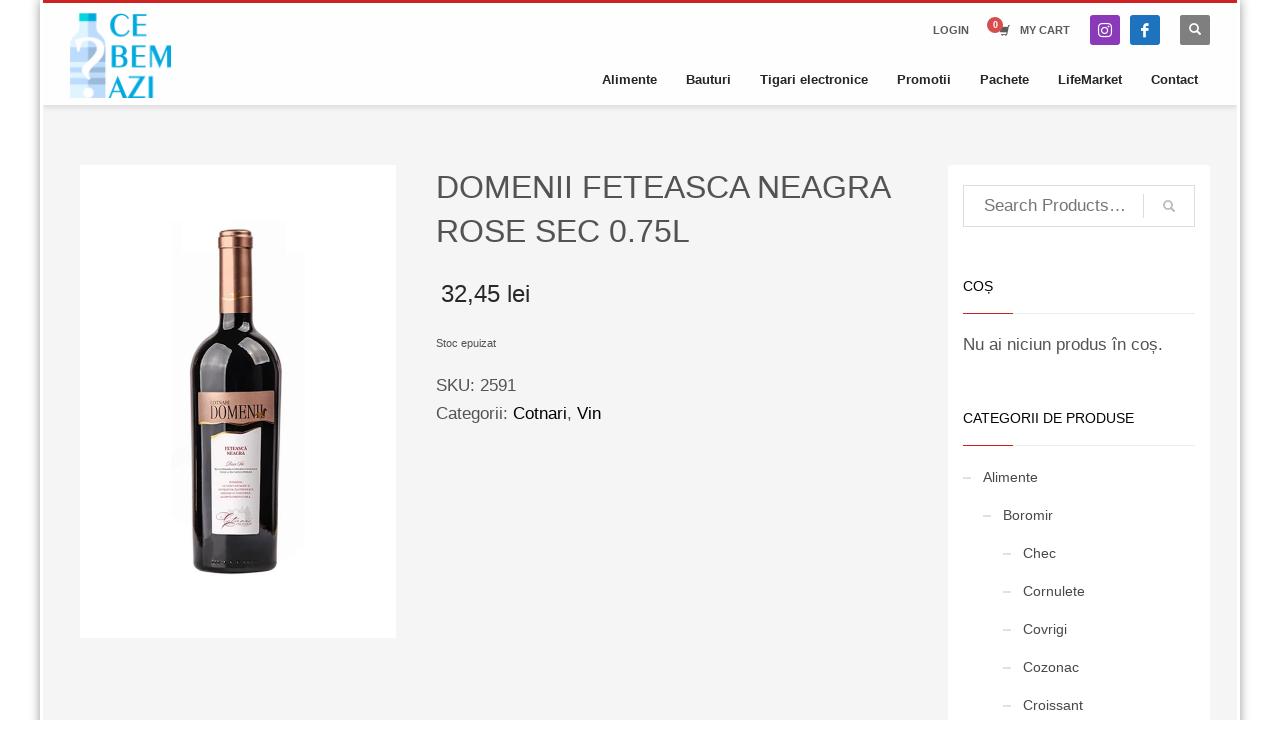

--- FILE ---
content_type: text/html; charset=UTF-8
request_url: https://cebemazi.ro/produs/domenii-feteasca-neagra-rose-sec-0-75l/
body_size: 17124
content:
<!DOCTYPE html>
<html lang="ro-RO">
<head>
<meta charset="UTF-8"/>
<meta name="twitter:widgets:csp" content="on"/>
<link rel="profile" href="https://gmpg.org/xfn/11"/>
<link rel="pingback" href="https://cebemazi.ro/xmlrpc.php"/>
<meta name='robots' content='index, follow, max-image-preview:large, max-snippet:-1, max-video-preview:-1' />
<!-- This site is optimized with the Yoast SEO plugin v22.1 - https://yoast.com/wordpress/plugins/seo/ -->
<title>DOMENII FETEASCA NEAGRA ROSE SEC 0.75L - ce bem azi.ro</title>
<link rel="canonical" href="https://cebemazi.ro/produs/domenii-feteasca-neagra-rose-sec-0-75l/" />
<meta property="og:locale" content="ro_RO" />
<meta property="og:type" content="article" />
<meta property="og:title" content="DOMENII FETEASCA NEAGRA ROSE SEC 0.75L - ce bem azi.ro" />
<meta property="og:description" content="DOMENII FETEASCA NEAGRA ROSE SEC 0.75L" />
<meta property="og:url" content="https://cebemazi.ro/produs/domenii-feteasca-neagra-rose-sec-0-75l/" />
<meta property="og:site_name" content="ce bem azi.ro" />
<meta property="article:modified_time" content="2026-01-26T10:00:15+00:00" />
<meta property="og:image" content="https://cebemazi.ro/wp-content/uploads/2020/03/94-DOMENII-FETEASCA-NEAGRA-ROSE-SEC-0.jpg" />
<meta property="og:image:width" content="601" />
<meta property="og:image:height" content="900" />
<meta property="og:image:type" content="image/jpeg" />
<meta name="twitter:card" content="summary_large_image" />
<script type="application/ld+json" class="yoast-schema-graph">{"@context":"https://schema.org","@graph":[{"@type":"WebPage","@id":"https://cebemazi.ro/produs/domenii-feteasca-neagra-rose-sec-0-75l/","url":"https://cebemazi.ro/produs/domenii-feteasca-neagra-rose-sec-0-75l/","name":"DOMENII FETEASCA NEAGRA ROSE SEC 0.75L - ce bem azi.ro","isPartOf":{"@id":"https://cebemazi.ro/#website"},"primaryImageOfPage":{"@id":"https://cebemazi.ro/produs/domenii-feteasca-neagra-rose-sec-0-75l/#primaryimage"},"image":{"@id":"https://cebemazi.ro/produs/domenii-feteasca-neagra-rose-sec-0-75l/#primaryimage"},"thumbnailUrl":"https://cebemazi.ro/wp-content/uploads/2020/03/94-DOMENII-FETEASCA-NEAGRA-ROSE-SEC-0.jpg","datePublished":"2020-04-03T19:12:30+00:00","dateModified":"2026-01-26T10:00:15+00:00","breadcrumb":{"@id":"https://cebemazi.ro/produs/domenii-feteasca-neagra-rose-sec-0-75l/#breadcrumb"},"inLanguage":"ro-RO","potentialAction":[{"@type":"ReadAction","target":["https://cebemazi.ro/produs/domenii-feteasca-neagra-rose-sec-0-75l/"]}]},{"@type":"ImageObject","inLanguage":"ro-RO","@id":"https://cebemazi.ro/produs/domenii-feteasca-neagra-rose-sec-0-75l/#primaryimage","url":"https://cebemazi.ro/wp-content/uploads/2020/03/94-DOMENII-FETEASCA-NEAGRA-ROSE-SEC-0.jpg","contentUrl":"https://cebemazi.ro/wp-content/uploads/2020/03/94-DOMENII-FETEASCA-NEAGRA-ROSE-SEC-0.jpg","width":601,"height":900},{"@type":"BreadcrumbList","@id":"https://cebemazi.ro/produs/domenii-feteasca-neagra-rose-sec-0-75l/#breadcrumb","itemListElement":[{"@type":"ListItem","position":1,"name":"Prima pagină","item":"https://cebemazi.ro/"},{"@type":"ListItem","position":2,"name":"Magazin","item":"https://cebemazi.ro/magazin/"},{"@type":"ListItem","position":3,"name":"DOMENII FETEASCA NEAGRA ROSE SEC 0.75L"}]},{"@type":"WebSite","@id":"https://cebemazi.ro/#website","url":"https://cebemazi.ro/","name":"ce bem azi.ro","description":"Comanda online vin, bere, apa, whisky, gin, suc, rom, etc","publisher":{"@id":"https://cebemazi.ro/#organization"},"potentialAction":[{"@type":"SearchAction","target":{"@type":"EntryPoint","urlTemplate":"https://cebemazi.ro/?s={search_term_string}"},"query-input":"required name=search_term_string"}],"inLanguage":"ro-RO"},{"@type":"Organization","@id":"https://cebemazi.ro/#organization","name":"Ce bem azi","url":"https://cebemazi.ro/","logo":{"@type":"ImageObject","inLanguage":"ro-RO","@id":"https://cebemazi.ro/#/schema/logo/image/","url":"https://cebemazi.ro/wp-content/uploads/2020/03/ce-bem-azi1.png","contentUrl":"https://cebemazi.ro/wp-content/uploads/2020/03/ce-bem-azi1.png","width":190,"height":174,"caption":"Ce bem azi"},"image":{"@id":"https://cebemazi.ro/#/schema/logo/image/"}}]}</script>
<!-- / Yoast SEO plugin. -->
<link rel='dns-prefetch' href='//fonts.googleapis.com' />
<link rel="alternate" type="application/rss+xml" title="ce bem azi.ro &raquo; Flux" href="https://cebemazi.ro/feed/" />
<link rel="alternate" type="application/rss+xml" title="ce bem azi.ro &raquo; Flux comentarii" href="https://cebemazi.ro/comments/feed/" />
<link rel="alternate" type="application/rss+xml" title="Flux comentarii ce bem azi.ro &raquo; DOMENII FETEASCA NEAGRA ROSE SEC 0.75L" href="https://cebemazi.ro/produs/domenii-feteasca-neagra-rose-sec-0-75l/feed/" />
<link rel="preload" href="https://cebemazi.ro/wp-content/uploads/2020/03/ce-bem-azi1.png" as="image" />
<script type="text/javascript">
/* <![CDATA[ */
window._wpemojiSettings = {"baseUrl":"https:\/\/s.w.org\/images\/core\/emoji\/14.0.0\/72x72\/","ext":".png","svgUrl":"https:\/\/s.w.org\/images\/core\/emoji\/14.0.0\/svg\/","svgExt":".svg","source":{"concatemoji":"https:\/\/cebemazi.ro\/wp-includes\/js\/wp-emoji-release.min.js?ver=2b9440e1e8d9992cca4f2bc47f762221"}};
/*! This file is auto-generated */
!function(i,n){var o,s,e;function c(e){try{var t={supportTests:e,timestamp:(new Date).valueOf()};sessionStorage.setItem(o,JSON.stringify(t))}catch(e){}}function p(e,t,n){e.clearRect(0,0,e.canvas.width,e.canvas.height),e.fillText(t,0,0);var t=new Uint32Array(e.getImageData(0,0,e.canvas.width,e.canvas.height).data),r=(e.clearRect(0,0,e.canvas.width,e.canvas.height),e.fillText(n,0,0),new Uint32Array(e.getImageData(0,0,e.canvas.width,e.canvas.height).data));return t.every(function(e,t){return e===r[t]})}function u(e,t,n){switch(t){case"flag":return n(e,"\ud83c\udff3\ufe0f\u200d\u26a7\ufe0f","\ud83c\udff3\ufe0f\u200b\u26a7\ufe0f")?!1:!n(e,"\ud83c\uddfa\ud83c\uddf3","\ud83c\uddfa\u200b\ud83c\uddf3")&&!n(e,"\ud83c\udff4\udb40\udc67\udb40\udc62\udb40\udc65\udb40\udc6e\udb40\udc67\udb40\udc7f","\ud83c\udff4\u200b\udb40\udc67\u200b\udb40\udc62\u200b\udb40\udc65\u200b\udb40\udc6e\u200b\udb40\udc67\u200b\udb40\udc7f");case"emoji":return!n(e,"\ud83e\udef1\ud83c\udffb\u200d\ud83e\udef2\ud83c\udfff","\ud83e\udef1\ud83c\udffb\u200b\ud83e\udef2\ud83c\udfff")}return!1}function f(e,t,n){var r="undefined"!=typeof WorkerGlobalScope&&self instanceof WorkerGlobalScope?new OffscreenCanvas(300,150):i.createElement("canvas"),a=r.getContext("2d",{willReadFrequently:!0}),o=(a.textBaseline="top",a.font="600 32px Arial",{});return e.forEach(function(e){o[e]=t(a,e,n)}),o}function t(e){var t=i.createElement("script");t.src=e,t.defer=!0,i.head.appendChild(t)}"undefined"!=typeof Promise&&(o="wpEmojiSettingsSupports",s=["flag","emoji"],n.supports={everything:!0,everythingExceptFlag:!0},e=new Promise(function(e){i.addEventListener("DOMContentLoaded",e,{once:!0})}),new Promise(function(t){var n=function(){try{var e=JSON.parse(sessionStorage.getItem(o));if("object"==typeof e&&"number"==typeof e.timestamp&&(new Date).valueOf()<e.timestamp+604800&&"object"==typeof e.supportTests)return e.supportTests}catch(e){}return null}();if(!n){if("undefined"!=typeof Worker&&"undefined"!=typeof OffscreenCanvas&&"undefined"!=typeof URL&&URL.createObjectURL&&"undefined"!=typeof Blob)try{var e="postMessage("+f.toString()+"("+[JSON.stringify(s),u.toString(),p.toString()].join(",")+"));",r=new Blob([e],{type:"text/javascript"}),a=new Worker(URL.createObjectURL(r),{name:"wpTestEmojiSupports"});return void(a.onmessage=function(e){c(n=e.data),a.terminate(),t(n)})}catch(e){}c(n=f(s,u,p))}t(n)}).then(function(e){for(var t in e)n.supports[t]=e[t],n.supports.everything=n.supports.everything&&n.supports[t],"flag"!==t&&(n.supports.everythingExceptFlag=n.supports.everythingExceptFlag&&n.supports[t]);n.supports.everythingExceptFlag=n.supports.everythingExceptFlag&&!n.supports.flag,n.DOMReady=!1,n.readyCallback=function(){n.DOMReady=!0}}).then(function(){return e}).then(function(){var e;n.supports.everything||(n.readyCallback(),(e=n.source||{}).concatemoji?t(e.concatemoji):e.wpemoji&&e.twemoji&&(t(e.twemoji),t(e.wpemoji)))}))}((window,document),window._wpemojiSettings);
/* ]]> */
</script>
<link rel='stylesheet' id='flexible-shipping-free-shipping-notice-block-integration-blocks-integration-frontend-css' href='https://cebemazi.ro/wp-content/plugins/flexible-shipping/assets/blocks/free-shipping-notice-block-integration/style-index.css?ver=1708616481' type='text/css' media='all' />
<link rel='stylesheet' id='flexible-shipping-free-shipping-notice-block-integration-blocks-integration-editor-css' href='https://cebemazi.ro/wp-content/plugins/flexible-shipping/assets/blocks/free-shipping-notice-block-integration/style-index.css?ver=1708616481' type='text/css' media='all' />
<link rel='stylesheet' id='zn_all_g_fonts-css' href='//fonts.googleapis.com/css?family=Roboto%3Aregular%2C300%2C700%2C900&#038;ver=6.4.7' type='text/css' media='all' />
<style id='wp-emoji-styles-inline-css' type='text/css'>
img.wp-smiley, img.emoji {
display: inline !important;
border: none !important;
box-shadow: none !important;
height: 1em !important;
width: 1em !important;
margin: 0 0.07em !important;
vertical-align: -0.1em !important;
background: none !important;
padding: 0 !important;
}
</style>
<!-- <link rel='stylesheet' id='wp-block-library-css' href='https://cebemazi.ro/wp-includes/css/dist/block-library/style.min.css?ver=2b9440e1e8d9992cca4f2bc47f762221' type='text/css' media='all' /> -->
<link rel="stylesheet" type="text/css" href="//cebemazi.ro/wp-content/cache/wpfc-minified/f5ry9jne/9um49.css" media="all"/>
<style id='classic-theme-styles-inline-css' type='text/css'>
/*! This file is auto-generated */
.wp-block-button__link{color:#fff;background-color:#32373c;border-radius:9999px;box-shadow:none;text-decoration:none;padding:calc(.667em + 2px) calc(1.333em + 2px);font-size:1.125em}.wp-block-file__button{background:#32373c;color:#fff;text-decoration:none}
</style>
<style id='global-styles-inline-css' type='text/css'>
body{--wp--preset--color--black: #000000;--wp--preset--color--cyan-bluish-gray: #abb8c3;--wp--preset--color--white: #ffffff;--wp--preset--color--pale-pink: #f78da7;--wp--preset--color--vivid-red: #cf2e2e;--wp--preset--color--luminous-vivid-orange: #ff6900;--wp--preset--color--luminous-vivid-amber: #fcb900;--wp--preset--color--light-green-cyan: #7bdcb5;--wp--preset--color--vivid-green-cyan: #00d084;--wp--preset--color--pale-cyan-blue: #8ed1fc;--wp--preset--color--vivid-cyan-blue: #0693e3;--wp--preset--color--vivid-purple: #9b51e0;--wp--preset--gradient--vivid-cyan-blue-to-vivid-purple: linear-gradient(135deg,rgba(6,147,227,1) 0%,rgb(155,81,224) 100%);--wp--preset--gradient--light-green-cyan-to-vivid-green-cyan: linear-gradient(135deg,rgb(122,220,180) 0%,rgb(0,208,130) 100%);--wp--preset--gradient--luminous-vivid-amber-to-luminous-vivid-orange: linear-gradient(135deg,rgba(252,185,0,1) 0%,rgba(255,105,0,1) 100%);--wp--preset--gradient--luminous-vivid-orange-to-vivid-red: linear-gradient(135deg,rgba(255,105,0,1) 0%,rgb(207,46,46) 100%);--wp--preset--gradient--very-light-gray-to-cyan-bluish-gray: linear-gradient(135deg,rgb(238,238,238) 0%,rgb(169,184,195) 100%);--wp--preset--gradient--cool-to-warm-spectrum: linear-gradient(135deg,rgb(74,234,220) 0%,rgb(151,120,209) 20%,rgb(207,42,186) 40%,rgb(238,44,130) 60%,rgb(251,105,98) 80%,rgb(254,248,76) 100%);--wp--preset--gradient--blush-light-purple: linear-gradient(135deg,rgb(255,206,236) 0%,rgb(152,150,240) 100%);--wp--preset--gradient--blush-bordeaux: linear-gradient(135deg,rgb(254,205,165) 0%,rgb(254,45,45) 50%,rgb(107,0,62) 100%);--wp--preset--gradient--luminous-dusk: linear-gradient(135deg,rgb(255,203,112) 0%,rgb(199,81,192) 50%,rgb(65,88,208) 100%);--wp--preset--gradient--pale-ocean: linear-gradient(135deg,rgb(255,245,203) 0%,rgb(182,227,212) 50%,rgb(51,167,181) 100%);--wp--preset--gradient--electric-grass: linear-gradient(135deg,rgb(202,248,128) 0%,rgb(113,206,126) 100%);--wp--preset--gradient--midnight: linear-gradient(135deg,rgb(2,3,129) 0%,rgb(40,116,252) 100%);--wp--preset--font-size--small: 13px;--wp--preset--font-size--medium: 20px;--wp--preset--font-size--large: 36px;--wp--preset--font-size--x-large: 42px;--wp--preset--spacing--20: 0.44rem;--wp--preset--spacing--30: 0.67rem;--wp--preset--spacing--40: 1rem;--wp--preset--spacing--50: 1.5rem;--wp--preset--spacing--60: 2.25rem;--wp--preset--spacing--70: 3.38rem;--wp--preset--spacing--80: 5.06rem;--wp--preset--shadow--natural: 6px 6px 9px rgba(0, 0, 0, 0.2);--wp--preset--shadow--deep: 12px 12px 50px rgba(0, 0, 0, 0.4);--wp--preset--shadow--sharp: 6px 6px 0px rgba(0, 0, 0, 0.2);--wp--preset--shadow--outlined: 6px 6px 0px -3px rgba(255, 255, 255, 1), 6px 6px rgba(0, 0, 0, 1);--wp--preset--shadow--crisp: 6px 6px 0px rgba(0, 0, 0, 1);}:where(.is-layout-flex){gap: 0.5em;}:where(.is-layout-grid){gap: 0.5em;}body .is-layout-flow > .alignleft{float: left;margin-inline-start: 0;margin-inline-end: 2em;}body .is-layout-flow > .alignright{float: right;margin-inline-start: 2em;margin-inline-end: 0;}body .is-layout-flow > .aligncenter{margin-left: auto !important;margin-right: auto !important;}body .is-layout-constrained > .alignleft{float: left;margin-inline-start: 0;margin-inline-end: 2em;}body .is-layout-constrained > .alignright{float: right;margin-inline-start: 2em;margin-inline-end: 0;}body .is-layout-constrained > .aligncenter{margin-left: auto !important;margin-right: auto !important;}body .is-layout-constrained > :where(:not(.alignleft):not(.alignright):not(.alignfull)){max-width: var(--wp--style--global--content-size);margin-left: auto !important;margin-right: auto !important;}body .is-layout-constrained > .alignwide{max-width: var(--wp--style--global--wide-size);}body .is-layout-flex{display: flex;}body .is-layout-flex{flex-wrap: wrap;align-items: center;}body .is-layout-flex > *{margin: 0;}body .is-layout-grid{display: grid;}body .is-layout-grid > *{margin: 0;}:where(.wp-block-columns.is-layout-flex){gap: 2em;}:where(.wp-block-columns.is-layout-grid){gap: 2em;}:where(.wp-block-post-template.is-layout-flex){gap: 1.25em;}:where(.wp-block-post-template.is-layout-grid){gap: 1.25em;}.has-black-color{color: var(--wp--preset--color--black) !important;}.has-cyan-bluish-gray-color{color: var(--wp--preset--color--cyan-bluish-gray) !important;}.has-white-color{color: var(--wp--preset--color--white) !important;}.has-pale-pink-color{color: var(--wp--preset--color--pale-pink) !important;}.has-vivid-red-color{color: var(--wp--preset--color--vivid-red) !important;}.has-luminous-vivid-orange-color{color: var(--wp--preset--color--luminous-vivid-orange) !important;}.has-luminous-vivid-amber-color{color: var(--wp--preset--color--luminous-vivid-amber) !important;}.has-light-green-cyan-color{color: var(--wp--preset--color--light-green-cyan) !important;}.has-vivid-green-cyan-color{color: var(--wp--preset--color--vivid-green-cyan) !important;}.has-pale-cyan-blue-color{color: var(--wp--preset--color--pale-cyan-blue) !important;}.has-vivid-cyan-blue-color{color: var(--wp--preset--color--vivid-cyan-blue) !important;}.has-vivid-purple-color{color: var(--wp--preset--color--vivid-purple) !important;}.has-black-background-color{background-color: var(--wp--preset--color--black) !important;}.has-cyan-bluish-gray-background-color{background-color: var(--wp--preset--color--cyan-bluish-gray) !important;}.has-white-background-color{background-color: var(--wp--preset--color--white) !important;}.has-pale-pink-background-color{background-color: var(--wp--preset--color--pale-pink) !important;}.has-vivid-red-background-color{background-color: var(--wp--preset--color--vivid-red) !important;}.has-luminous-vivid-orange-background-color{background-color: var(--wp--preset--color--luminous-vivid-orange) !important;}.has-luminous-vivid-amber-background-color{background-color: var(--wp--preset--color--luminous-vivid-amber) !important;}.has-light-green-cyan-background-color{background-color: var(--wp--preset--color--light-green-cyan) !important;}.has-vivid-green-cyan-background-color{background-color: var(--wp--preset--color--vivid-green-cyan) !important;}.has-pale-cyan-blue-background-color{background-color: var(--wp--preset--color--pale-cyan-blue) !important;}.has-vivid-cyan-blue-background-color{background-color: var(--wp--preset--color--vivid-cyan-blue) !important;}.has-vivid-purple-background-color{background-color: var(--wp--preset--color--vivid-purple) !important;}.has-black-border-color{border-color: var(--wp--preset--color--black) !important;}.has-cyan-bluish-gray-border-color{border-color: var(--wp--preset--color--cyan-bluish-gray) !important;}.has-white-border-color{border-color: var(--wp--preset--color--white) !important;}.has-pale-pink-border-color{border-color: var(--wp--preset--color--pale-pink) !important;}.has-vivid-red-border-color{border-color: var(--wp--preset--color--vivid-red) !important;}.has-luminous-vivid-orange-border-color{border-color: var(--wp--preset--color--luminous-vivid-orange) !important;}.has-luminous-vivid-amber-border-color{border-color: var(--wp--preset--color--luminous-vivid-amber) !important;}.has-light-green-cyan-border-color{border-color: var(--wp--preset--color--light-green-cyan) !important;}.has-vivid-green-cyan-border-color{border-color: var(--wp--preset--color--vivid-green-cyan) !important;}.has-pale-cyan-blue-border-color{border-color: var(--wp--preset--color--pale-cyan-blue) !important;}.has-vivid-cyan-blue-border-color{border-color: var(--wp--preset--color--vivid-cyan-blue) !important;}.has-vivid-purple-border-color{border-color: var(--wp--preset--color--vivid-purple) !important;}.has-vivid-cyan-blue-to-vivid-purple-gradient-background{background: var(--wp--preset--gradient--vivid-cyan-blue-to-vivid-purple) !important;}.has-light-green-cyan-to-vivid-green-cyan-gradient-background{background: var(--wp--preset--gradient--light-green-cyan-to-vivid-green-cyan) !important;}.has-luminous-vivid-amber-to-luminous-vivid-orange-gradient-background{background: var(--wp--preset--gradient--luminous-vivid-amber-to-luminous-vivid-orange) !important;}.has-luminous-vivid-orange-to-vivid-red-gradient-background{background: var(--wp--preset--gradient--luminous-vivid-orange-to-vivid-red) !important;}.has-very-light-gray-to-cyan-bluish-gray-gradient-background{background: var(--wp--preset--gradient--very-light-gray-to-cyan-bluish-gray) !important;}.has-cool-to-warm-spectrum-gradient-background{background: var(--wp--preset--gradient--cool-to-warm-spectrum) !important;}.has-blush-light-purple-gradient-background{background: var(--wp--preset--gradient--blush-light-purple) !important;}.has-blush-bordeaux-gradient-background{background: var(--wp--preset--gradient--blush-bordeaux) !important;}.has-luminous-dusk-gradient-background{background: var(--wp--preset--gradient--luminous-dusk) !important;}.has-pale-ocean-gradient-background{background: var(--wp--preset--gradient--pale-ocean) !important;}.has-electric-grass-gradient-background{background: var(--wp--preset--gradient--electric-grass) !important;}.has-midnight-gradient-background{background: var(--wp--preset--gradient--midnight) !important;}.has-small-font-size{font-size: var(--wp--preset--font-size--small) !important;}.has-medium-font-size{font-size: var(--wp--preset--font-size--medium) !important;}.has-large-font-size{font-size: var(--wp--preset--font-size--large) !important;}.has-x-large-font-size{font-size: var(--wp--preset--font-size--x-large) !important;}
.wp-block-navigation a:where(:not(.wp-element-button)){color: inherit;}
:where(.wp-block-post-template.is-layout-flex){gap: 1.25em;}:where(.wp-block-post-template.is-layout-grid){gap: 1.25em;}
:where(.wp-block-columns.is-layout-flex){gap: 2em;}:where(.wp-block-columns.is-layout-grid){gap: 2em;}
.wp-block-pullquote{font-size: 1.5em;line-height: 1.6;}
</style>
<style id='age-gate-custom-inline-css' type='text/css'>
:root{--ag-background-color: rgba(30,115,190,0.4);--ag-background-image: url(https://cebemazi.ro/wp-content/uploads/2020/03/depozit-bauturi-evenimente.jpg);--ag-background-image-position: center center;--ag-background-image-opacity: 0.4;--ag-blur: 5px;}
</style>
<!-- <link rel='stylesheet' id='age-gate-css' href='https://cebemazi.ro/wp-content/plugins/age-gate/dist/main.css?ver=3.3.2' type='text/css' media='all' /> -->
<link rel="stylesheet" type="text/css" href="//cebemazi.ro/wp-content/cache/wpfc-minified/fejh4ntt/9um49.css" media="all"/>
<style id='age-gate-options-inline-css' type='text/css'>
:root{--ag-background-color: rgba(30,115,190,0.4);--ag-background-image: url(https://cebemazi.ro/wp-content/uploads/2020/03/depozit-bauturi-evenimente.jpg);--ag-background-image-position: center center;--ag-background-image-opacity: 0.4;--ag-blur: 5px;}
</style>
<!-- <link rel='stylesheet' id='photoswipe-css' href='https://cebemazi.ro/wp-content/plugins/woocommerce/assets/css/photoswipe/photoswipe.min.css?ver=8.6.3' type='text/css' media='all' /> -->
<!-- <link rel='stylesheet' id='photoswipe-default-skin-css' href='https://cebemazi.ro/wp-content/plugins/woocommerce/assets/css/photoswipe/default-skin/default-skin.min.css?ver=8.6.3' type='text/css' media='all' /> -->
<!-- <link rel='stylesheet' id='woocommerce-layout-css' href='https://cebemazi.ro/wp-content/plugins/woocommerce/assets/css/woocommerce-layout.css?ver=8.6.3' type='text/css' media='all' /> -->
<link rel="stylesheet" type="text/css" href="//cebemazi.ro/wp-content/cache/wpfc-minified/d3udpp7c/9um49.css" media="all"/>
<!-- <link rel='stylesheet' id='woocommerce-smallscreen-css' href='https://cebemazi.ro/wp-content/plugins/woocommerce/assets/css/woocommerce-smallscreen.css?ver=8.6.3' type='text/css' media='only screen and (max-width: 767px)' /> -->
<link rel="stylesheet" type="text/css" href="//cebemazi.ro/wp-content/cache/wpfc-minified/1do1ii5k/9um49.css" media="only screen and (max-width: 767px)"/>
<!-- <link rel='stylesheet' id='woocommerce-general-css' href='https://cebemazi.ro/wp-content/plugins/woocommerce/assets/css/woocommerce.css?ver=8.6.3' type='text/css' media='all' /> -->
<link rel="stylesheet" type="text/css" href="//cebemazi.ro/wp-content/cache/wpfc-minified/6jfefvqp/9um49.css" media="all"/>
<style id='woocommerce-inline-inline-css' type='text/css'>
.woocommerce form .form-row .required { visibility: visible; }
</style>
<!-- <link rel='stylesheet' id='kallyas-styles-css' href='https://cebemazi.ro/wp-content/themes/kallyas/style.css?ver=4.19.2' type='text/css' media='all' /> -->
<!-- <link rel='stylesheet' id='th-bootstrap-styles-css' href='https://cebemazi.ro/wp-content/themes/kallyas/css/bootstrap.min.css?ver=4.19.2' type='text/css' media='all' /> -->
<!-- <link rel='stylesheet' id='th-theme-template-styles-css' href='https://cebemazi.ro/wp-content/themes/kallyas/css/template.min.css?ver=4.19.2' type='text/css' media='all' /> -->
<!-- <link rel='stylesheet' id='woocommerce-overrides-css' href='https://cebemazi.ro/wp-content/themes/kallyas/css/plugins/kl-woocommerce.css?ver=4.19.2' type='text/css' media='all' /> -->
<!-- <link rel='stylesheet' id='flexible-shipping-free-shipping-css' href='https://cebemazi.ro/wp-content/plugins/flexible-shipping/assets/dist/css/free-shipping.css?ver=4.24.12.2' type='text/css' media='all' /> -->
<!-- <link rel='stylesheet' id='zion-frontend-css' href='https://cebemazi.ro/wp-content/themes/kallyas/framework/zion-builder/assets/css/znb_frontend.css?ver=1.1.1' type='text/css' media='all' /> -->
<!-- <link rel='stylesheet' id='274-layout.css-css' href='//cebemazi.ro/wp-content/uploads/zion-builder/cache/274-layout.css?ver=0d3c8338ba922ddf143200e7c4283e4b' type='text/css' media='all' /> -->
<!-- <link rel='stylesheet' id='kallyas-child-css' href='https://cebemazi.ro/wp-content/themes/kallyas-child/style.css?ver=4.19.2' type='text/css' media='all' /> -->
<!-- <link rel='stylesheet' id='wcmmq-front-style-css' href='https://cebemazi.ro/wp-content/plugins/woo-min-max-quantity-step-control-single/assets/css/wcmmq-front.css?ver=1.0.0' type='text/css' media='all' /> -->
<link rel="stylesheet" type="text/css" href="//cebemazi.ro/wp-content/cache/wpfc-minified/fczfezd/g4ykl.css" media="all"/>
<!-- <link rel='stylesheet' id='th-theme-print-stylesheet-css' href='https://cebemazi.ro/wp-content/themes/kallyas/css/print.css?ver=4.19.2' type='text/css' media='print' /> -->
<link rel="stylesheet" type="text/css" href="//cebemazi.ro/wp-content/cache/wpfc-minified/6wd1rt8w/9um49.css" media="print"/>
<!-- <link rel='stylesheet' id='th-theme-options-styles-css' href='//cebemazi.ro/wp-content/uploads/zn_dynamic.css?ver=1706731009' type='text/css' media='all' /> -->
<link rel="stylesheet" type="text/css" href="//cebemazi.ro/wp-content/cache/wpfc-minified/zdj9eoj/9um49.css" media="all"/>
<script src='//cebemazi.ro/wp-content/cache/wpfc-minified/f2a1vyt8/9um49.js' type="text/javascript"></script>
<!-- <script type="text/javascript" src="https://cebemazi.ro/wp-includes/js/jquery/jquery.min.js?ver=3.7.1" id="jquery-core-js"></script> -->
<!-- <script type="text/javascript" src="https://cebemazi.ro/wp-includes/js/jquery/jquery-migrate.min.js?ver=3.4.1" id="jquery-migrate-js"></script> -->
<!-- <script type="text/javascript" src="https://cebemazi.ro/wp-content/plugins/woocommerce/assets/js/jquery-blockui/jquery.blockUI.min.js?ver=2.7.0-wc.8.6.3" id="jquery-blockui-js" defer="defer" data-wp-strategy="defer"></script> -->
<script type="text/javascript" id="wc-add-to-cart-js-extra">
/* <![CDATA[ */
var wc_add_to_cart_params = {"ajax_url":"\/wp-admin\/admin-ajax.php","wc_ajax_url":"\/?wc-ajax=%%endpoint%%","i18n_view_cart":"Vezi co\u0219ul","cart_url":"https:\/\/cebemazi.ro\/cos\/","is_cart":"","cart_redirect_after_add":"no"};
/* ]]> */
</script>
<script src='//cebemazi.ro/wp-content/cache/wpfc-minified/31gyue8o/9um49.js' type="text/javascript"></script>
<!-- <script type="text/javascript" src="https://cebemazi.ro/wp-content/plugins/woocommerce/assets/js/frontend/add-to-cart.min.js?ver=8.6.3" id="wc-add-to-cart-js" defer="defer" data-wp-strategy="defer"></script> -->
<!-- <script type="text/javascript" src="https://cebemazi.ro/wp-content/plugins/woocommerce/assets/js/photoswipe/photoswipe.min.js?ver=4.1.1-wc.8.6.3" id="photoswipe-js" defer="defer" data-wp-strategy="defer"></script> -->
<!-- <script type="text/javascript" src="https://cebemazi.ro/wp-content/plugins/woocommerce/assets/js/photoswipe/photoswipe-ui-default.min.js?ver=4.1.1-wc.8.6.3" id="photoswipe-ui-default-js" defer="defer" data-wp-strategy="defer"></script> -->
<script type="text/javascript" id="wc-single-product-js-extra">
/* <![CDATA[ */
var wc_single_product_params = {"i18n_required_rating_text":"Te rog selecteaz\u0103 o evaluare","review_rating_required":"yes","flexslider":{"rtl":false,"animation":"slide","smoothHeight":true,"directionNav":false,"controlNav":"thumbnails","slideshow":false,"animationSpeed":500,"animationLoop":false,"allowOneSlide":false},"zoom_enabled":"","zoom_options":[],"photoswipe_enabled":"1","photoswipe_options":{"shareEl":false,"closeOnScroll":false,"history":false,"hideAnimationDuration":0,"showAnimationDuration":0},"flexslider_enabled":""};
/* ]]> */
</script>
<script src='//cebemazi.ro/wp-content/cache/wpfc-minified/8lznni22/9um49.js' type="text/javascript"></script>
<!-- <script type="text/javascript" src="https://cebemazi.ro/wp-content/plugins/woocommerce/assets/js/frontend/single-product.min.js?ver=8.6.3" id="wc-single-product-js" defer="defer" data-wp-strategy="defer"></script> -->
<!-- <script type="text/javascript" src="https://cebemazi.ro/wp-content/plugins/woocommerce/assets/js/js-cookie/js.cookie.min.js?ver=2.1.4-wc.8.6.3" id="js-cookie-js" defer="defer" data-wp-strategy="defer"></script> -->
<script type="text/javascript" id="woocommerce-js-extra">
/* <![CDATA[ */
var woocommerce_params = {"ajax_url":"\/wp-admin\/admin-ajax.php","wc_ajax_url":"\/?wc-ajax=%%endpoint%%"};
/* ]]> */
</script>
<script src='//cebemazi.ro/wp-content/cache/wpfc-minified/fe6xmkog/9um49.js' type="text/javascript"></script>
<!-- <script type="text/javascript" src="https://cebemazi.ro/wp-content/plugins/woocommerce/assets/js/frontend/woocommerce.min.js?ver=8.6.3" id="woocommerce-js" defer="defer" data-wp-strategy="defer"></script> -->
<script type="text/javascript" id="wc-cart-fragments-js-extra">
/* <![CDATA[ */
var wc_cart_fragments_params = {"ajax_url":"\/wp-admin\/admin-ajax.php","wc_ajax_url":"\/?wc-ajax=%%endpoint%%","cart_hash_key":"wc_cart_hash_005d327e8cf91a27e4903e0e2f983297","fragment_name":"wc_fragments_005d327e8cf91a27e4903e0e2f983297","request_timeout":"5000"};
/* ]]> */
</script>
<script src='//cebemazi.ro/wp-content/cache/wpfc-minified/95fyktlj/9um49.js' type="text/javascript"></script>
<!-- <script type="text/javascript" src="https://cebemazi.ro/wp-content/plugins/woocommerce/assets/js/frontend/cart-fragments.min.js?ver=8.6.3" id="wc-cart-fragments-js" defer="defer" data-wp-strategy="defer"></script> -->
<link rel="https://api.w.org/" href="https://cebemazi.ro/wp-json/" /><link rel="alternate" type="application/json" href="https://cebemazi.ro/wp-json/wp/v2/product/274" /><link rel="EditURI" type="application/rsd+xml" title="RSD" href="https://cebemazi.ro/xmlrpc.php?rsd" />
<link rel="alternate" type="application/json+oembed" href="https://cebemazi.ro/wp-json/oembed/1.0/embed?url=https%3A%2F%2Fcebemazi.ro%2Fprodus%2Fdomenii-feteasca-neagra-rose-sec-0-75l%2F" />
<link rel="alternate" type="text/xml+oembed" href="https://cebemazi.ro/wp-json/oembed/1.0/embed?url=https%3A%2F%2Fcebemazi.ro%2Fprodus%2Fdomenii-feteasca-neagra-rose-sec-0-75l%2F&#038;format=xml" />
<style type="text/css">
span.wcmmq_prefix {
float: left;
padding: 10px;
margin: 0;
}
</style>		<meta name="theme-color"
content="#cd2122">
<meta name="viewport" content="width=device-width, initial-scale=1, maximum-scale=1"/>
<!--[if lte IE 8]>
<script type="text/javascript">
var $buoop = {
vs: {i: 10, f: 25, o: 12.1, s: 7, n: 9}
};
$buoop.ol = window.onload;
window.onload = function () {
try {
if ($buoop.ol) {
$buoop.ol()
}
}
catch (e) {
}
var e = document.createElement("script");
e.setAttribute("type", "text/javascript");
e.setAttribute("src", "https://browser-update.org/update.js");
document.body.appendChild(e);
};
</script>
<![endif]-->
<!-- for IE6-8 support of HTML5 elements -->
<!--[if lt IE 9]>
<script src="//html5shim.googlecode.com/svn/trunk/html5.js"></script>
<![endif]-->
<!-- Fallback for animating in viewport -->
<noscript>
<style type="text/css" media="screen">
.zn-animateInViewport {visibility: visible;}
</style>
</noscript>
<noscript><style>.woocommerce-product-gallery{ opacity: 1 !important; }</style></noscript>
<link rel="icon" href="https://cebemazi.ro/wp-content/uploads/2020/09/favicon.ico" sizes="32x32" />
<link rel="icon" href="https://cebemazi.ro/wp-content/uploads/2020/09/favicon.ico" sizes="192x192" />
<link rel="apple-touch-icon" href="https://cebemazi.ro/wp-content/uploads/2020/09/favicon.ico" />
<meta name="msapplication-TileImage" content="https://cebemazi.ro/wp-content/uploads/2020/09/favicon.ico" />
<!-- Global site tag (gtag.js) - Google Analytics -->
<script async src="https://www.googletagmanager.com/gtag/js?id=UA-162815653-1"></script>
<script>
window.dataLayer = window.dataLayer || [];
function gtag(){dataLayer.push(arguments);}
gtag('js', new Date());
gtag('config', 'UA-162815653-1');
</script>
</head>
<body data-rsssl=1  class="product-template-default single single-product postid-274 theme-kallyas woocommerce woocommerce-page woocommerce-no-js zn-wc-pages-style2 boxed res1170 kl-skin--light" itemscope="itemscope" itemtype="https://schema.org/WebPage" >
<!-- Google Tag Manager (noscript) -->
<noscript><iframe src="https://www.googletagmanager.com/ns.html?id=GTM-P3GS2HP"
height="0" width="0" style="display:none;visibility:hidden"></iframe></noscript>
<!-- End Google Tag Manager (noscript) --><div class="login_register_stuff">		<!-- Login/Register Modal forms - hidden by default to be opened through modal -->
<div id="login_panel" class="loginbox-popup auth-popup mfp-hide">
<div class="inner-container login-panel auth-popup-panel">
<h3 class="m_title_ext auth-popup-title" itemprop="alternativeHeadline" >SIGN IN YOUR ACCOUNT TO HAVE ACCESS TO DIFFERENT FEATURES</h3>
<form id="login_form" name="login_form" method="post" class="zn_form_login znhg-ajax-login-form" action="https://cebemazi.ro/wp-login.php">
<div class="zn_form_login-result"></div>
<div class="form-group kl-fancy-form">
<input type="text" id="kl-username" name="log" class="form-control inputbox kl-fancy-form-input kl-fw-input"
placeholder="eg: james_smith"/>
<label class="kl-font-alt kl-fancy-form-label">USERNAME</label>
</div>
<div class="form-group kl-fancy-form">
<input type="password" id="kl-password" name="pwd" class="form-control inputbox kl-fancy-form-input kl-fw-input"
placeholder="type password"/>
<label class="kl-font-alt kl-fancy-form-label">PASSWORD</label>
</div>
<label class="zn_remember auth-popup-remember" for="kl-rememberme">
<input type="checkbox" name="rememberme" id="kl-rememberme" value="forever" class="auth-popup-remember-chb"/>
Remember Me						</label>
<input type="submit" id="login" name="submit_button" class="btn zn_sub_button btn-fullcolor btn-md"
value="LOG IN"/>
<input type="hidden" value="login" class="" name="zn_form_action"/>
<input type="hidden" value="zn_do_login" class="" name="action"/>
<div class="links auth-popup-links">
<a href="#forgot_panel" class="kl-login-box auth-popup-link">FORGOT YOUR PASSWORD?</a>
</div>
</form>
</div>
</div>
<!-- end login panel -->
<div id="forgot_panel" class="loginbox-popup auth-popup forgot-popup mfp-hide">
<div class="inner-container forgot-panel auth-popup-panel">
<h3 class="m_title m_title_ext text-custom auth-popup-title" itemprop="alternativeHeadline" >FORGOT YOUR DETAILS?</h3>
<form id="forgot_form" name="login_form" method="post" class="zn_form_lost_pass" action="https://cebemazi.ro/contul-meu/lost-password/">
<div class="zn_form_login-result"></div>
<div class="form-group kl-fancy-form">
<input type="text" id="forgot-email" name="user_login" class="form-control inputbox kl-fancy-form-input kl-fw-input" placeholder="..."/>
<label class="kl-font-alt kl-fancy-form-label">USERNAME OR EMAIL</label>
</div>
<input type="hidden" name="wc_reset_password" value="true">
<input type="hidden" id="_wpnonce" name="_wpnonce" value="0ce68b731b" /><input type="hidden" name="_wp_http_referer" value="/produs/domenii-feteasca-neagra-rose-sec-0-75l/" />					<div class="form-group">
<input type="submit" id="recover" name="submit" class="btn btn-block zn_sub_button btn-fullcolor btn-md" value="SEND MY DETAILS!"/>
</div>
<div class="links auth-popup-links">
<a href="#login_panel" class="kl-login-box auth-popup-link">AAH, WAIT, I REMEMBER NOW!</a>
</div>
</form>
</div>
</div><!-- end forgot pwd. panel -->
</div><!-- end login register stuff -->		<div id="fb-root"></div>
<script>(function (d, s, id) {
var js, fjs = d.getElementsByTagName(s)[0];
if (d.getElementById(id)) {return;}
js = d.createElement(s); js.id = id;
js.src = "https://connect.facebook.net/en_US/sdk.js#xfbml=1&version=v3.0";
fjs.parentNode.insertBefore(js, fjs);
}(document, 'script', 'facebook-jssdk'));</script>
<div id="page_wrapper">
<header id="header" class="site-header  style6    header--no-stick  sticky-resize headerstyle--default site-header--relative nav-th--light siteheader-classic siteheader-classic-normal sheader-sh--dark"  >
<div class="site-header-wrapper sticky-top-area">
<div class="kl-top-header site-header-main-wrapper clearfix   sh--dark">
<div class="container siteheader-container header--oldstyles">
<div class="fxb-row fxb-row-col-sm">
<div class='fxb-col fxb fxb-center-x fxb-center-y fxb-basis-auto fxb-grow-0'>
<div id="logo-container" class="logo-container  hasHoverMe logosize--contain zn-original-logo">
<!-- Logo -->
<h3 class='site-logo logo ' id='logo'><a href='https://cebemazi.ro/' class='site-logo-anch'><img class="logo-img site-logo-img" src="https://cebemazi.ro/wp-content/uploads/2020/04/logo-ce-bem-azi-1.png"  alt="ce bem azi.ro" title="Comanda online vin, bere, apa, whisky, gin, suc, rom, etc"  /></a></h3>			<!-- InfoCard -->
</div>
</div>
<div class='fxb-col fxb-basis-auto'>
<div class="separator site-header-separator visible-xs"></div>
<div class="fxb-row site-header-row site-header-top ">
<div class='fxb-col fxb fxb-start-x fxb-center-y fxb-basis-auto site-header-col-left site-header-top-left'>
</div>
<div class='fxb-col fxb fxb-end-x fxb-center-y fxb-basis-auto site-header-col-right site-header-top-right'>
<ul class="sh-component topnav navRight topnav--log topnav-no-sc topnav-no-hdnav"><li class="topnav-li"><a href="#login_panel" class="kl-login-box topnav-item"><i class="glyphicon glyphicon-log-in visible-xs xs-icon"></i><span class="hidden-xs">LOGIN</span></a></li></ul>			<ul class="sh-component topnav navLeft topnav--cart topnav-no-sc topnav-no-hdnav">
<li class="drop topnav-drop topnav-li">
<a id="mycartbtn" class="kl-cart-button topnav-item kl-cart--" href="https://cebemazi.ro/cos/" title="View your shopping cart">
<i class="glyphicon glyphicon-shopping-cart kl-cart-icon flipX-icon xs-icon" data-count="0"></i>
<span class="hidden-xs hidden-sm hidden-md">MY CART</span>					</a>
<div class="pPanel topnav-drop-panel topnav--cart-panel u-trans-all-2s">
<div class="inner topnav-drop-panel-inner topnav--cart-panel-inner cart-container">
<div class="widget_shopping_cart_content">No products in cart.</div>
</div>
</div>
</li>
</ul>
<ul class="sh-component social-icons sc--colored topnav navRight topnav-no-hdnav"><li class="topnav-li social-icons-li"><a href="https://www.instagram.com/cebemazi/" data-zniconfam="kl-social-icons" data-zn_icon="" target="_blank" class="topnav-item social-icons-item scheader-icon-ue859" title="Instagram "></a></li><li class="topnav-li social-icons-li"><a href="https://www.facebook.com/cebemazi/" data-zniconfam="kl-social-icons" data-zn_icon="" target="_blank" class="topnav-item social-icons-item scheader-icon-ue83f" title="Facebook "></a></li></ul>
<div id="search" class="sh-component header-search headsearch--def">
<a href="#" class="searchBtn header-search-button">
<span class="glyphicon glyphicon-search kl-icon-white"></span>
</a>
<div class="search-container header-search-container">
<form id="searchform" class="gensearch__form" action="https://cebemazi.ro/" method="get">
<input id="s" name="s" value="" class="inputbox gensearch__input" type="text" placeholder="SEARCH ..." />
<button type="submit" id="searchsubmit" value="go" class="gensearch__submit glyphicon glyphicon-search"></button>
<input type="hidden" name="post_type" value="product">
</form>			</div>
</div>
</div>
</div><!-- /.site-header-top -->
<div class="separator site-header-separator visible-xs"></div>
<div class="fxb-row site-header-row site-header-main ">
<div class='fxb-col fxb fxb-start-x fxb-center-y fxb-basis-auto site-header-col-left site-header-main-left'>
</div>
<div class='fxb-col fxb fxb-center-x fxb-center-y fxb-basis-auto site-header-col-center site-header-main-center'>
</div>
<div class='fxb-col fxb fxb-end-x fxb-center-y fxb-basis-auto site-header-col-right site-header-main-right'>
<div class='fxb-col fxb fxb-end-x fxb-center-y fxb-basis-auto site-header-main-right-top'>
<div class="sh-component main-menu-wrapper" role="navigation" itemscope="itemscope" itemtype="https://schema.org/SiteNavigationElement" >
<div class="zn-res-menuwrapper">
<a href="#" class="zn-res-trigger zn-menuBurger zn-menuBurger--3--s zn-menuBurger--anim1 " id="zn-res-trigger">
<span></span>
<span></span>
<span></span>
</a>
</div><!-- end responsive menu -->
<div id="main-menu" class="main-nav mainnav--sidepanel mainnav--active-bg mainnav--pointer-dash nav-mm--light zn_mega_wrapper "><ul id="menu-meniu-principal" class="main-menu main-menu-nav zn_mega_menu "><li id="menu-item-3740" class="main-menu-item menu-item menu-item-type-taxonomy menu-item-object-product_cat menu-item-has-children menu-item-3740  main-menu-item-top  menu-item-even menu-item-depth-0"><a href="https://cebemazi.ro/categorie-produs/alimente/" class=" main-menu-link main-menu-link-top"><span>Alimente</span></a>
<ul class="sub-menu clearfix">
<li id="menu-item-3059" class="main-menu-item menu-item menu-item-type-taxonomy menu-item-object-product_cat menu-item-has-children menu-item-3059  main-menu-item-sub  menu-item-odd menu-item-depth-1"><a href="https://cebemazi.ro/categorie-produs/alimente/boromir/" class=" main-menu-link main-menu-link-sub"><span>Boromir</span></a>
<ul class="sub-menu clearfix">
<li id="menu-item-3668" class="main-menu-item menu-item menu-item-type-taxonomy menu-item-object-product_cat menu-item-3668  main-menu-item-sub main-menu-item-sub-sub menu-item-even menu-item-depth-2"><a href="https://cebemazi.ro/categorie-produs/alimente/fainoase/" class=" main-menu-link main-menu-link-sub"><span>Fainoase</span></a></li>
<li id="menu-item-3060" class="main-menu-item menu-item menu-item-type-taxonomy menu-item-object-product_cat menu-item-3060  main-menu-item-sub main-menu-item-sub-sub menu-item-even menu-item-depth-2"><a href="https://cebemazi.ro/categorie-produs/alimente/boromir/chec/" class=" main-menu-link main-menu-link-sub"><span>Chec</span></a></li>
<li id="menu-item-3061" class="main-menu-item menu-item menu-item-type-taxonomy menu-item-object-product_cat menu-item-3061  main-menu-item-sub main-menu-item-sub-sub menu-item-even menu-item-depth-2"><a href="https://cebemazi.ro/categorie-produs/alimente/boromir/cornulete/" class=" main-menu-link main-menu-link-sub"><span>Cornulete</span></a></li>
<li id="menu-item-3062" class="main-menu-item menu-item menu-item-type-taxonomy menu-item-object-product_cat menu-item-3062  main-menu-item-sub main-menu-item-sub-sub menu-item-even menu-item-depth-2"><a href="https://cebemazi.ro/categorie-produs/alimente/boromir/covrigi/" class=" main-menu-link main-menu-link-sub"><span>Covrigi</span></a></li>
<li id="menu-item-3063" class="main-menu-item menu-item menu-item-type-taxonomy menu-item-object-product_cat menu-item-3063  main-menu-item-sub main-menu-item-sub-sub menu-item-even menu-item-depth-2"><a href="https://cebemazi.ro/categorie-produs/alimente/boromir/cozonac/" class=" main-menu-link main-menu-link-sub"><span>Cozonac</span></a></li>
<li id="menu-item-3064" class="main-menu-item menu-item menu-item-type-taxonomy menu-item-object-product_cat menu-item-3064  main-menu-item-sub main-menu-item-sub-sub menu-item-even menu-item-depth-2"><a href="https://cebemazi.ro/categorie-produs/alimente/boromir/croissant/" class=" main-menu-link main-menu-link-sub"><span>Croissant</span></a></li>
<li id="menu-item-3065" class="main-menu-item menu-item menu-item-type-taxonomy menu-item-object-product_cat menu-item-3065  main-menu-item-sub main-menu-item-sub-sub menu-item-even menu-item-depth-2"><a href="https://cebemazi.ro/categorie-produs/alimente/boromir/glucoza/" class=" main-menu-link main-menu-link-sub"><span>Glucoza</span></a></li>
<li id="menu-item-3066" class="main-menu-item menu-item menu-item-type-taxonomy menu-item-object-product_cat menu-item-3066  main-menu-item-sub main-menu-item-sub-sub menu-item-even menu-item-depth-2"><a href="https://cebemazi.ro/categorie-produs/alimente/boromir/halva/" class=" main-menu-link main-menu-link-sub"><span>Halva</span></a></li>
<li id="menu-item-3067" class="main-menu-item menu-item menu-item-type-taxonomy menu-item-object-product_cat menu-item-3067  main-menu-item-sub main-menu-item-sub-sub menu-item-even menu-item-depth-2"><a href="https://cebemazi.ro/categorie-produs/alimente/boromir/rahat/" class=" main-menu-link main-menu-link-sub"><span>Rahat</span></a></li>
<li id="menu-item-3068" class="main-menu-item menu-item menu-item-type-taxonomy menu-item-object-product_cat menu-item-3068  main-menu-item-sub main-menu-item-sub-sub menu-item-even menu-item-depth-2"><a href="https://cebemazi.ro/categorie-produs/alimente/boromir/tort/" class=" main-menu-link main-menu-link-sub"><span>Tort</span></a></li>
<li id="menu-item-3069" class="main-menu-item menu-item menu-item-type-taxonomy menu-item-object-product_cat menu-item-3069  main-menu-item-sub main-menu-item-sub-sub menu-item-even menu-item-depth-2"><a href="https://cebemazi.ro/categorie-produs/alimente/boromir/turta-dulce/" class=" main-menu-link main-menu-link-sub"><span>Turta dulce</span></a></li>
</ul>
</li>
<li id="menu-item-3607" class="main-menu-item menu-item menu-item-type-taxonomy menu-item-object-product_cat menu-item-3607  main-menu-item-sub  menu-item-odd menu-item-depth-1"><a href="https://cebemazi.ro/categorie-produs/alimente/ulei/" class=" main-menu-link main-menu-link-sub"><span>Ulei</span></a></li>
<li id="menu-item-3863" class="main-menu-item menu-item menu-item-type-taxonomy menu-item-object-product_cat menu-item-3863  main-menu-item-sub  menu-item-odd menu-item-depth-1"><a href="https://cebemazi.ro/categorie-produs/alimente/conserve/" class=" main-menu-link main-menu-link-sub"><span>Conserve</span></a></li>
<li id="menu-item-4159" class="main-menu-item menu-item menu-item-type-taxonomy menu-item-object-product_cat menu-item-4159  main-menu-item-sub  menu-item-odd menu-item-depth-1"><a href="https://cebemazi.ro/categorie-produs/alimente/orez/" class=" main-menu-link main-menu-link-sub"><span>Orez/Fasole</span></a></li>
<li id="menu-item-5834" class="main-menu-item menu-item menu-item-type-taxonomy menu-item-object-product_cat menu-item-has-children menu-item-5834  main-menu-item-sub  menu-item-odd menu-item-depth-1"><a href="https://cebemazi.ro/categorie-produs/alimente/european-food/" class=" main-menu-link main-menu-link-sub"><span>European Food</span></a>
<ul class="sub-menu clearfix">
<li id="menu-item-5835" class="main-menu-item menu-item menu-item-type-taxonomy menu-item-object-product_cat menu-item-5835  main-menu-item-sub main-menu-item-sub-sub menu-item-even menu-item-depth-2"><a href="https://cebemazi.ro/categorie-produs/alimente/olla/" class=" main-menu-link main-menu-link-sub"><span>Olla</span></a></li>
<li id="menu-item-5836" class="main-menu-item menu-item menu-item-type-taxonomy menu-item-object-product_cat menu-item-5836  main-menu-item-sub main-menu-item-sub-sub menu-item-even menu-item-depth-2"><a href="https://cebemazi.ro/categorie-produs/alimente/produse-viva/" class=" main-menu-link main-menu-link-sub"><span>Produse Viva</span></a></li>
<li id="menu-item-6081" class="main-menu-item menu-item menu-item-type-taxonomy menu-item-object-product_cat menu-item-6081  main-menu-item-sub main-menu-item-sub-sub menu-item-even menu-item-depth-2"><a href="https://cebemazi.ro/categorie-produs/alimente/european-food/naty/" class=" main-menu-link main-menu-link-sub"><span>Naty</span></a></li>
</ul>
</li>
</ul>
</li>
<li id="menu-item-3741" class="main-menu-item menu-item menu-item-type-taxonomy menu-item-object-product_cat current-product-ancestor menu-item-has-children menu-item-3741  main-menu-item-top  menu-item-even menu-item-depth-0"><a href="https://cebemazi.ro/categorie-produs/bauturi/" class=" main-menu-link main-menu-link-top"><span>Bauturi</span></a>
<ul class="sub-menu clearfix">
<li id="menu-item-973" class="main-menu-item menu-item menu-item-type-taxonomy menu-item-object-product_cat menu-item-has-children menu-item-973  main-menu-item-sub  menu-item-odd menu-item-depth-1"><a href="https://cebemazi.ro/categorie-produs/bauturi/racoritoare/" class=" main-menu-link main-menu-link-sub"><span>Racoritoare</span></a>
<ul class="sub-menu clearfix">
<li id="menu-item-5837" class="main-menu-item menu-item menu-item-type-taxonomy menu-item-object-product_cat menu-item-5837  main-menu-item-sub main-menu-item-sub-sub menu-item-even menu-item-depth-2"><a href="https://cebemazi.ro/categorie-produs/bauturi/racoritoare/adria/" class=" main-menu-link main-menu-link-sub"><span>Adria</span></a></li>
<li id="menu-item-5838" class="main-menu-item menu-item menu-item-type-taxonomy menu-item-object-product_cat menu-item-5838  main-menu-item-sub main-menu-item-sub-sub menu-item-even menu-item-depth-2"><a href="https://cebemazi.ro/categorie-produs/bauturi/racoritoare/frutti-fresh/" class=" main-menu-link main-menu-link-sub"><span>Frutti Fresh</span></a></li>
<li id="menu-item-974" class="main-menu-item menu-item menu-item-type-taxonomy menu-item-object-product_cat menu-item-974  main-menu-item-sub main-menu-item-sub-sub menu-item-even menu-item-depth-2"><a href="https://cebemazi.ro/categorie-produs/bauturi/racoritoare/cappy/" class=" main-menu-link main-menu-link-sub"><span>Cappy</span></a></li>
<li id="menu-item-975" class="main-menu-item menu-item menu-item-type-taxonomy menu-item-object-product_cat menu-item-975  main-menu-item-sub main-menu-item-sub-sub menu-item-even menu-item-depth-2"><a href="https://cebemazi.ro/categorie-produs/bauturi/racoritoare/coca-cola/" class=" main-menu-link main-menu-link-sub"><span>Coca Cola</span></a></li>
<li id="menu-item-5355" class="main-menu-item menu-item menu-item-type-taxonomy menu-item-object-product_cat menu-item-5355  main-menu-item-sub main-menu-item-sub-sub menu-item-even menu-item-depth-2"><a href="https://cebemazi.ro/categorie-produs/bauturi/racoritoare/catinada-bio/" class=" main-menu-link main-menu-link-sub"><span>Cătinadă BIO</span></a></li>
<li id="menu-item-3959" class="main-menu-item menu-item menu-item-type-taxonomy menu-item-object-product_cat menu-item-3959  main-menu-item-sub main-menu-item-sub-sub menu-item-even menu-item-depth-2"><a href="https://cebemazi.ro/categorie-produs/bauturi/racoritoare/cola/" class=" main-menu-link main-menu-link-sub"><span>cola plus+</span></a></li>
<li id="menu-item-976" class="main-menu-item menu-item menu-item-type-taxonomy menu-item-object-product_cat menu-item-976  main-menu-item-sub main-menu-item-sub-sub menu-item-even menu-item-depth-2"><a href="https://cebemazi.ro/categorie-produs/bauturi/racoritoare/fanta/" class=" main-menu-link main-menu-link-sub"><span>Fanta</span></a></li>
<li id="menu-item-977" class="main-menu-item menu-item menu-item-type-taxonomy menu-item-object-product_cat menu-item-977  main-menu-item-sub main-menu-item-sub-sub menu-item-even menu-item-depth-2"><a href="https://cebemazi.ro/categorie-produs/bauturi/racoritoare/fentimans/" class=" main-menu-link main-menu-link-sub"><span>Fentimans</span></a></li>
<li id="menu-item-5658" class="main-menu-item menu-item menu-item-type-taxonomy menu-item-object-product_cat menu-item-5658  main-menu-item-sub main-menu-item-sub-sub menu-item-even menu-item-depth-2"><a href="https://cebemazi.ro/categorie-produs/bauturi/racoritoare/fentimans-tonic-water/" class=" main-menu-link main-menu-link-sub"><span>Fentimans Tonic Water</span></a></li>
<li id="menu-item-978" class="main-menu-item menu-item menu-item-type-taxonomy menu-item-object-product_cat menu-item-978  main-menu-item-sub main-menu-item-sub-sub menu-item-even menu-item-depth-2"><a href="https://cebemazi.ro/categorie-produs/bauturi/racoritoare/fritz-kola/" class=" main-menu-link main-menu-link-sub"><span>Fritz-kola</span></a></li>
<li id="menu-item-979" class="main-menu-item menu-item menu-item-type-taxonomy menu-item-object-product_cat menu-item-979  main-menu-item-sub main-menu-item-sub-sub menu-item-even menu-item-depth-2"><a href="https://cebemazi.ro/categorie-produs/bauturi/racoritoare/mellow/" class=" main-menu-link main-menu-link-sub"><span>Mellow</span></a></li>
<li id="menu-item-980" class="main-menu-item menu-item menu-item-type-taxonomy menu-item-object-product_cat menu-item-980  main-menu-item-sub main-menu-item-sub-sub menu-item-even menu-item-depth-2"><a href="https://cebemazi.ro/categorie-produs/bauturi/racoritoare/schweppes/" class=" main-menu-link main-menu-link-sub"><span>Schweppes</span></a></li>
<li id="menu-item-981" class="main-menu-item menu-item menu-item-type-taxonomy menu-item-object-product_cat menu-item-981  main-menu-item-sub main-menu-item-sub-sub menu-item-even menu-item-depth-2"><a href="https://cebemazi.ro/categorie-produs/bauturi/racoritoare/sprite/" class=" main-menu-link main-menu-link-sub"><span>Sprite</span></a></li>
<li id="menu-item-983" class="main-menu-item menu-item menu-item-type-taxonomy menu-item-object-product_cat menu-item-983  main-menu-item-sub main-menu-item-sub-sub menu-item-even menu-item-depth-2"><a href="https://cebemazi.ro/categorie-produs/bauturi/racoritoare/fuze-tea/" class=" main-menu-link main-menu-link-sub"><span>FuzeTea</span></a></li>
</ul>
</li>
<li id="menu-item-6849" class="main-menu-item menu-item menu-item-type-taxonomy menu-item-object-product_cat menu-item-6849  main-menu-item-sub  menu-item-odd menu-item-depth-1"><a href="https://cebemazi.ro/categorie-produs/bauturi/sucuri-naturale/" class=" main-menu-link main-menu-link-sub"><span>Sucuri Naturale</span></a></li>
<li id="menu-item-3744" class="main-menu-item menu-item menu-item-type-taxonomy menu-item-object-product_cat current-product-ancestor menu-item-has-children menu-item-3744  main-menu-item-sub  menu-item-odd menu-item-depth-1"><a href="https://cebemazi.ro/categorie-produs/bauturi/generale/" class=" main-menu-link main-menu-link-sub"><span>Generale</span></a>
<ul class="sub-menu clearfix">
<li id="menu-item-541" class="main-menu-item menu-item menu-item-type-taxonomy menu-item-object-product_cat menu-item-541  main-menu-item-sub main-menu-item-sub-sub menu-item-even menu-item-depth-2"><a href="https://cebemazi.ro/categorie-produs/bauturi/generale/apa/" class=" main-menu-link main-menu-link-sub"><span>Apa</span></a></li>
<li id="menu-item-547" class="main-menu-item menu-item menu-item-type-taxonomy menu-item-object-product_cat menu-item-547  main-menu-item-sub main-menu-item-sub-sub menu-item-even menu-item-depth-2"><a href="https://cebemazi.ro/categorie-produs/bauturi/generale/energizante/" class=" main-menu-link main-menu-link-sub"><span>Energizante</span></a></li>
<li id="menu-item-542" class="main-menu-item menu-item menu-item-type-taxonomy menu-item-object-product_cat menu-item-542  main-menu-item-sub main-menu-item-sub-sub menu-item-even menu-item-depth-2"><a href="https://cebemazi.ro/categorie-produs/bauturi/generale/bere/" class=" main-menu-link main-menu-link-sub"><span>Bere</span></a></li>
<li id="menu-item-1474" class="main-menu-item menu-item menu-item-type-taxonomy menu-item-object-product_cat menu-item-1474  main-menu-item-sub main-menu-item-sub-sub menu-item-even menu-item-depth-2"><a href="https://cebemazi.ro/categorie-produs/bauturi/generale/dozatoare-bere/" class=" main-menu-link main-menu-link-sub"><span>Dozatoare</span></a></li>
<li id="menu-item-556" class="main-menu-item menu-item menu-item-type-taxonomy menu-item-object-product_cat current-product-ancestor current-menu-parent current-product-parent menu-item-has-children menu-item-556  main-menu-item-sub main-menu-item-sub-sub menu-item-even menu-item-depth-2"><a href="https://cebemazi.ro/categorie-produs/bauturi/generale/vin/" class=" main-menu-link main-menu-link-sub"><span>Vin</span></a>
<ul class="sub-menu clearfix">
<li id="menu-item-988" class="main-menu-item menu-item menu-item-type-taxonomy menu-item-object-product_cat current-product-ancestor current-menu-parent current-product-parent menu-item-988  main-menu-item-sub main-menu-item-sub-sub menu-item-odd menu-item-depth-3"><a href="https://cebemazi.ro/categorie-produs/bauturi/generale/vin/cotnari/" class=" main-menu-link main-menu-link-sub"><span>Cotnari</span></a></li>
<li id="menu-item-989" class="main-menu-item menu-item menu-item-type-taxonomy menu-item-object-product_cat menu-item-989  main-menu-item-sub main-menu-item-sub-sub menu-item-odd menu-item-depth-3"><a href="https://cebemazi.ro/categorie-produs/bauturi/generale/vin/jidvei/" class=" main-menu-link main-menu-link-sub"><span>Jidvei</span></a></li>
<li id="menu-item-6946" class="main-menu-item menu-item menu-item-type-taxonomy menu-item-object-product_cat menu-item-6946  main-menu-item-sub main-menu-item-sub-sub menu-item-odd menu-item-depth-3"><a href="https://cebemazi.ro/categorie-produs/bauturi/generale/vin/domeniile-panciu/" class=" main-menu-link main-menu-link-sub"><span>Domeniile Panciu</span></a></li>
</ul>
</li>
<li id="menu-item-557" class="main-menu-item menu-item menu-item-type-taxonomy menu-item-object-product_cat menu-item-557  main-menu-item-sub main-menu-item-sub-sub menu-item-even menu-item-depth-2"><a href="https://cebemazi.ro/categorie-produs/bauturi/generale/vin-spumant/" class=" main-menu-link main-menu-link-sub"><span>Vin spumant</span></a></li>
<li id="menu-item-545" class="main-menu-item menu-item menu-item-type-taxonomy menu-item-object-product_cat menu-item-545  main-menu-item-sub main-menu-item-sub-sub menu-item-even menu-item-depth-2"><a href="https://cebemazi.ro/categorie-produs/bauturi/generale/cidru/" class=" main-menu-link main-menu-link-sub"><span>Cidru</span></a></li>
</ul>
</li>
<li id="menu-item-3743" class="main-menu-item menu-item menu-item-type-taxonomy menu-item-object-product_cat menu-item-has-children menu-item-3743  main-menu-item-sub  menu-item-odd menu-item-depth-1"><a href="https://cebemazi.ro/categorie-produs/bauturi/spirtoase/" class=" main-menu-link main-menu-link-sub"><span>Spirtoase</span></a>
<ul class="sub-menu clearfix">
<li id="menu-item-560" class="main-menu-item menu-item menu-item-type-taxonomy menu-item-object-product_cat menu-item-560  main-menu-item-sub main-menu-item-sub-sub menu-item-even menu-item-depth-2"><a href="https://cebemazi.ro/categorie-produs/bauturi/spirtoase/whisky/" class=" main-menu-link main-menu-link-sub"><span>Whisky</span></a></li>
<li id="menu-item-549" class="main-menu-item menu-item menu-item-type-taxonomy menu-item-object-product_cat menu-item-549  main-menu-item-sub main-menu-item-sub-sub menu-item-even menu-item-depth-2"><a href="https://cebemazi.ro/categorie-produs/bauturi/spirtoase/gin/" class=" main-menu-link main-menu-link-sub"><span>GIN</span></a></li>
<li id="menu-item-553" class="main-menu-item menu-item menu-item-type-taxonomy menu-item-object-product_cat menu-item-553  main-menu-item-sub main-menu-item-sub-sub menu-item-even menu-item-depth-2"><a href="https://cebemazi.ro/categorie-produs/bauturi/spirtoase/tequila/" class=" main-menu-link main-menu-link-sub"><span>Tequila</span></a></li>
<li id="menu-item-546" class="main-menu-item menu-item menu-item-type-taxonomy menu-item-object-product_cat menu-item-546  main-menu-item-sub main-menu-item-sub-sub menu-item-even menu-item-depth-2"><a href="https://cebemazi.ro/categorie-produs/bauturi/generale/coniac/" class=" main-menu-link main-menu-link-sub"><span>Coniac</span></a></li>
<li id="menu-item-559" class="main-menu-item menu-item menu-item-type-taxonomy menu-item-object-product_cat menu-item-559  main-menu-item-sub main-menu-item-sub-sub menu-item-even menu-item-depth-2"><a href="https://cebemazi.ro/categorie-produs/bauturi/spirtoase/vodka/" class=" main-menu-link main-menu-link-sub"><span>Vodka</span></a></li>
<li id="menu-item-543" class="main-menu-item menu-item menu-item-type-taxonomy menu-item-object-product_cat menu-item-543  main-menu-item-sub main-menu-item-sub-sub menu-item-even menu-item-depth-2"><a href="https://cebemazi.ro/categorie-produs/bauturi/generale/bitter/" class=" main-menu-link main-menu-link-sub"><span>Bitter</span></a></li>
<li id="menu-item-555" class="main-menu-item menu-item menu-item-type-taxonomy menu-item-object-product_cat menu-item-555  main-menu-item-sub main-menu-item-sub-sub menu-item-even menu-item-depth-2"><a href="https://cebemazi.ro/categorie-produs/bauturi/spirtoase/vermut/" class=" main-menu-link main-menu-link-sub"><span>Vermut</span></a></li>
<li id="menu-item-550" class="main-menu-item menu-item menu-item-type-taxonomy menu-item-object-product_cat menu-item-550  main-menu-item-sub main-menu-item-sub-sub menu-item-even menu-item-depth-2"><a href="https://cebemazi.ro/categorie-produs/bauturi/spirtoase/lichior/" class=" main-menu-link main-menu-link-sub"><span>Lichior</span></a></li>
<li id="menu-item-552" class="main-menu-item menu-item menu-item-type-taxonomy menu-item-object-product_cat menu-item-552  main-menu-item-sub main-menu-item-sub-sub menu-item-even menu-item-depth-2"><a href="https://cebemazi.ro/categorie-produs/bauturi/spirtoase/rom/" class=" main-menu-link main-menu-link-sub"><span>Rom</span></a></li>
<li id="menu-item-554" class="main-menu-item menu-item menu-item-type-taxonomy menu-item-object-product_cat menu-item-554  main-menu-item-sub main-menu-item-sub-sub menu-item-even menu-item-depth-2"><a href="https://cebemazi.ro/categorie-produs/traditionale/" class=" main-menu-link main-menu-link-sub"><span>Traditionale</span></a></li>
<li id="menu-item-558" class="main-menu-item menu-item menu-item-type-taxonomy menu-item-object-product_cat menu-item-558  main-menu-item-sub main-menu-item-sub-sub menu-item-even menu-item-depth-2"><a href="https://cebemazi.ro/categorie-produs/bauturi/spirtoase/vinars/" class=" main-menu-link main-menu-link-sub"><span>Vinars</span></a></li>
</ul>
</li>
</ul>
</li>
<li id="menu-item-3739" class="main-menu-item menu-item menu-item-type-taxonomy menu-item-object-product_cat menu-item-3739  main-menu-item-top  menu-item-even menu-item-depth-0"><a href="https://cebemazi.ro/categorie-produs/tigari-electronice/" class=" main-menu-link main-menu-link-top"><span>Tigari electronice</span></a></li>
<li id="menu-item-1104" class="main-menu-item menu-item menu-item-type-post_type menu-item-object-page menu-item-1104  main-menu-item-top  menu-item-even menu-item-depth-0"><a href="https://cebemazi.ro/promotii/" class=" main-menu-link main-menu-link-top"><span>Promotii</span></a></li>
<li id="menu-item-1310" class="main-menu-item menu-item menu-item-type-taxonomy menu-item-object-product_cat menu-item-1310  main-menu-item-top  menu-item-even menu-item-depth-0"><a href="https://cebemazi.ro/categorie-produs/pachete/" class=" main-menu-link main-menu-link-top"><span>Pachete</span></a></li>
<li id="menu-item-1060" class="main-menu-item menu-item menu-item-type-taxonomy menu-item-object-product_cat menu-item-1060  main-menu-item-top  menu-item-even menu-item-depth-0"><a href="https://cebemazi.ro/categorie-produs/supermarket-engros/" class=" main-menu-link main-menu-link-top"><span>LifeMarket</span></a></li>
<li id="menu-item-3136" class="main-menu-item menu-item menu-item-type-post_type menu-item-object-page menu-item-3136  main-menu-item-top  menu-item-even menu-item-depth-0"><a href="https://cebemazi.ro/contact/" class=" main-menu-link main-menu-link-top"><span>Contact</span></a></li>
</ul></div>		</div>
<!-- end main_menu -->
</div>
</div>
</div><!-- /.site-header-main -->
</div>
</div>
</div><!-- /.siteheader-container -->
</div><!-- /.site-header-main-wrapper -->
</div><!-- /.site-header-wrapper -->
</header>
<section id="content" class="site-content shop_page">
<div class="container">
<div class="row">
<div class="right_sidebar col-sm-8 col-md-9  ">
<div class="woocommerce-notices-wrapper"></div><div id="product-274" class="prodpage-classic product type-product post-274 status-publish first outofstock product_cat-cotnari product_cat-vin has-post-thumbnail purchasable product-type-simple">
<div class="row product-page clearfix"><div class="single_product_main_image col-sm-5">	<div class="zn_badge_container">
</div>
<div class="woocommerce-product-gallery woocommerce-product-gallery--with-images woocommerce-product-gallery--columns-4 images" data-columns="4" style="opacity: 0; transition: opacity .25s ease-in-out;">
<div class="woocommerce-product-gallery__wrapper">
<div data-thumb="https://cebemazi.ro/wp-content/uploads/2020/03/94-DOMENII-FETEASCA-NEAGRA-ROSE-SEC-0-100x100.jpg" data-thumb-alt="" class="woocommerce-product-gallery__image"><a href="https://cebemazi.ro/wp-content/uploads/2020/03/94-DOMENII-FETEASCA-NEAGRA-ROSE-SEC-0.jpg"><img width="600" height="899" src="https://cebemazi.ro/wp-content/uploads/2020/03/94-DOMENII-FETEASCA-NEAGRA-ROSE-SEC-0.jpg" class="wp-post-image" alt="" title="94-DOMENII-FETEASCA-NEAGRA-ROSE-SEC-0" data-caption="" data-src="https://cebemazi.ro/wp-content/uploads/2020/03/94-DOMENII-FETEASCA-NEAGRA-ROSE-SEC-0.jpg" data-large_image="https://cebemazi.ro/wp-content/uploads/2020/03/94-DOMENII-FETEASCA-NEAGRA-ROSE-SEC-0.jpg" data-large_image_width="601" data-large_image_height="900" decoding="async" fetchpriority="high" srcset="https://cebemazi.ro/wp-content/uploads/2020/03/94-DOMENII-FETEASCA-NEAGRA-ROSE-SEC-0.jpg 601w, https://cebemazi.ro/wp-content/uploads/2020/03/94-DOMENII-FETEASCA-NEAGRA-ROSE-SEC-0-200x300.jpg 200w, https://cebemazi.ro/wp-content/uploads/2020/03/94-DOMENII-FETEASCA-NEAGRA-ROSE-SEC-0-125x187.jpg 125w" sizes="(max-width: 600px) 100vw, 600px" /></a></div>	</div>
</div>
</div><div class="main-data col-sm-7">
<div class="summary entry-summary">
<h1 class="product_title entry-title">DOMENII FETEASCA NEAGRA ROSE SEC 0.75L</h1><p class="price"><span class="woocommerce-Price-amount amount"><bdi>32,45&nbsp;<span class="woocommerce-Price-currencySymbol">lei</span></bdi></span></p>
<p class="stock out-of-stock">Stoc epuizat</p>
<div class="product_meta">
<span class="sku_wrapper">SKU: <span class="sku">2591</span></span>
<span class="posted_in">Categorii: <a href="https://cebemazi.ro/categorie-produs/bauturi/generale/vin/cotnari/" rel="tag">Cotnari</a>, <a href="https://cebemazi.ro/categorie-produs/bauturi/generale/vin/" rel="tag">Vin</a></span>
</div>
</div>
</div></div>
<div class="woocommerce-tabs wc-tabs-wrapper">
<ul class="tabs wc-tabs" role="tablist">
<li class="description_tab" id="tab-title-description" role="tab" aria-controls="tab-description">
<a href="#tab-description">
Descriere					</a>
</li>
<li class="additional_information_tab" id="tab-title-additional_information" role="tab" aria-controls="tab-additional_information">
<a href="#tab-additional_information">
Informații suplimentare					</a>
</li>
</ul>
<div class="woocommerce-Tabs-panel woocommerce-Tabs-panel--description panel entry-content wc-tab" id="tab-description" role="tabpanel" aria-labelledby="tab-title-description">
<h2>Descriere</h2>
<p>DOMENII FETEASCA NEAGRA ROSE SEC 0.75L</p>
</div>
<div class="woocommerce-Tabs-panel woocommerce-Tabs-panel--additional_information panel entry-content wc-tab" id="tab-additional_information" role="tabpanel" aria-labelledby="tab-title-additional_information">
<h2>Informații suplimentare</h2>
<table class="woocommerce-product-attributes shop_attributes">
<tr class="woocommerce-product-attributes-item woocommerce-product-attributes-item--weight">
<th class="woocommerce-product-attributes-item__label">Greutate</th>
<td class="woocommerce-product-attributes-item__value">1 kg</td>
</tr>
</table>
</div>
</div>
<section class="related products">
<h2>Produse similare</h2>
<ul class="products columns-3">
<li class="prodpage-classic product type-product post-294 status-publish first instock product_cat-cotnari product_cat-vin has-post-thumbnail purchasable product-type-simple">
<div class="product-list-item text-custom-parent-hov prod-layout-classic">
<a href="https://cebemazi.ro/produs/zaz-tamaioasa-romaneasca-demidulce-0-75l/" class="woocommerce-LoopProduct-link woocommerce-loop-product__link">	<div class="zn_badge_container">
</div>
<span class="kw-prodimage"><img src="https://cebemazi.ro/wp-content/uploads/2020/03/80-ZAZ-TAMAIOASA-ROMANEASCA-DEMIDULCE-0-260x360_c.jpg" title="80-ZAZ-TAMAIOASA-ROMANEASCA-DEMIDULCE-0" alt="" class="kw-prodimage-img" width="260" height="360"  /></span>	<div class="kw-details clearfix">
<h3 class="kw-details-title text-custom-child" itemprop="headline" >ZAZ TAMAIOASA ROMANEASCA DEMIDULCE 0.75L</h3>
<span class="price"><span class="woocommerce-Price-amount amount"><bdi>13,66&nbsp;<span class="woocommerce-Price-currencySymbol">lei</span></bdi></span></span>
</div> <!-- Close details clearfix -->
</a><span class="kw-actions"><a href="?add-to-cart=294" data-quantity="0" class="actions-addtocart  product_type_simple add_to_cart_button ajax_add_to_cart" data-product_id="294" data-product_sku="2904" aria-label="Adaugă în coș: &amp;lbquo;ZAZ TAMAIOASA ROMANEASCA DEMIDULCE 0.75L&rdquo;" aria-describedby="" rel="nofollow" title=" 0">Adaugă în coș</a><a class="actions-moreinfo" href="https://cebemazi.ro/produs/zaz-tamaioasa-romaneasca-demidulce-0-75l/" title="MORE INFO">MORE INFO</a></span>	</div> <!-- Close product-list-item -->
</li>
<li class="prodpage-classic product type-product post-357 status-publish instock product_cat-jidvei product_cat-vin has-post-thumbnail purchasable product-type-simple">
<div class="product-list-item text-custom-parent-hov prod-layout-classic">
<a href="https://cebemazi.ro/produs/tezaur-sauvignon-feteasca-sec-0-75l/" class="woocommerce-LoopProduct-link woocommerce-loop-product__link">	<div class="zn_badge_container">
</div>
<span class="kw-prodimage"><img src="https://cebemazi.ro/wp-content/uploads/2020/03/02-TEZAUR-SAUVIGNON-BLANC-SEC-0-260x360_c.jpg" title="02-TEZAUR-SAUVIGNON-BLANC-SEC-0" alt="" class="kw-prodimage-img" width="260" height="360"  /></span>	<div class="kw-details clearfix">
<h3 class="kw-details-title text-custom-child" itemprop="headline" >TEZAUR SAUVIGNON + FETEASCA SEC 0.75L</h3>
<span class="price"><span class="woocommerce-Price-amount amount"><bdi>32,45&nbsp;<span class="woocommerce-Price-currencySymbol">lei</span></bdi></span></span>
</div> <!-- Close details clearfix -->
</a><span class="kw-actions"><a href="?add-to-cart=357" data-quantity="0" class="actions-addtocart  product_type_simple add_to_cart_button ajax_add_to_cart" data-product_id="357" data-product_sku="2265" aria-label="Adaugă în coș: &amp;lbquo;TEZAUR SAUVIGNON + FETEASCA SEC 0.75L&rdquo;" aria-describedby="" rel="nofollow" title=" 0">Adaugă în coș</a><a class="actions-moreinfo" href="https://cebemazi.ro/produs/tezaur-sauvignon-feteasca-sec-0-75l/" title="MORE INFO">MORE INFO</a></span>	</div> <!-- Close product-list-item -->
</li>
<li class="prodpage-classic product type-product post-332 status-publish last instock product_cat-jidvei product_cat-vin has-post-thumbnail purchasable product-type-simple">
<div class="product-list-item text-custom-parent-hov prod-layout-classic">
<a href="https://cebemazi.ro/produs/dragalase-paharele-feteasca-regala-demisec-10l/" class="woocommerce-LoopProduct-link woocommerce-loop-product__link">	<div class="zn_badge_container">
</div>
<span class="kw-prodimage"><img src="https://cebemazi.ro/wp-content/uploads/2020/04/feteasca-260x360_c.jpg" title="feteasca" alt="" class="kw-prodimage-img" width="260" height="360"  /></span>	<div class="kw-details clearfix">
<h3 class="kw-details-title text-custom-child" itemprop="headline" >DRAGALASE PAHARELE FETEASCA REGALA DEMISEC 10L</h3>
<span class="price"><span class="woocommerce-Price-amount amount"><bdi>128,96&nbsp;<span class="woocommerce-Price-currencySymbol">lei</span></bdi></span></span>
</div> <!-- Close details clearfix -->
</a><span class="kw-actions"><a href="?add-to-cart=332" data-quantity="0" class="actions-addtocart  product_type_simple add_to_cart_button ajax_add_to_cart" data-product_id="332" data-product_sku="3370" aria-label="Adaugă în coș: &amp;lbquo;DRAGALASE PAHARELE FETEASCA REGALA DEMISEC 10L&rdquo;" aria-describedby="" rel="nofollow" title=" 0">Adaugă în coș</a><a class="actions-moreinfo" href="https://cebemazi.ro/produs/dragalase-paharele-feteasca-regala-demisec-10l/" title="MORE INFO">MORE INFO</a></span>	</div> <!-- Close product-list-item -->
</li>
</ul>
</section>
</div>
</div>
<!-- sidebar -->
<aside class=" col-sm-4 col-md-3 " role="complementary" itemscope="itemscope" itemtype="https://schema.org/WPSideBar" ><div class="zn_sidebar sidebar kl-sidebar--light element-scheme--light"><div id="woocommerce_product_search-2" class="widget zn-sidebar-widget woocommerce widget_product_search">
<div class="kl-gensearch--light">
<form method="get" class="woocommerce-product-search gensearch__form" role="search" action="https://cebemazi.ro/">
<label class="screen-reader-text" for="woocommerce-product-search-field-0">Search for:</label>
<input type="search" id="woocommerce-product-search-field-0" class="search-field inputbox gensearch__input" placeholder="Search Products&hellip;" value="" name="s" />
<button type="submit" value="Search" class="gensearch__submit glyphicon glyphicon-search"></button>
<input type="hidden" name="post_type" value="product" />
</form>
</div>
</div><div id="woocommerce_widget_cart-2" class="widget zn-sidebar-widget woocommerce widget_shopping_cart"><h3 class="widgettitle zn-sidebar-widget-title title">Coș</h3><div class="widget_shopping_cart_content"></div></div><div id="woocommerce_product_categories-2" class="widget zn-sidebar-widget woocommerce widget_product_categories"><h3 class="widgettitle zn-sidebar-widget-title title">Categorii de produse</h3><ul class="product-categories"><li class="cat-item cat-item-105 cat-parent"><a href="https://cebemazi.ro/categorie-produs/alimente/">Alimente</a><ul class='children'>
<li class="cat-item cat-item-91 cat-parent"><a href="https://cebemazi.ro/categorie-produs/alimente/boromir/">Boromir</a>	<ul class='children'>
<li class="cat-item cat-item-101"><a href="https://cebemazi.ro/categorie-produs/alimente/boromir/chec/">Chec</a></li>
<li class="cat-item cat-item-100"><a href="https://cebemazi.ro/categorie-produs/alimente/boromir/cornulete/">Cornulete</a></li>
<li class="cat-item cat-item-99"><a href="https://cebemazi.ro/categorie-produs/alimente/boromir/covrigi/">Covrigi</a></li>
<li class="cat-item cat-item-98"><a href="https://cebemazi.ro/categorie-produs/alimente/boromir/cozonac/">Cozonac</a></li>
<li class="cat-item cat-item-97"><a href="https://cebemazi.ro/categorie-produs/alimente/boromir/croissant/">Croissant</a></li>
<li class="cat-item cat-item-96"><a href="https://cebemazi.ro/categorie-produs/alimente/boromir/glucoza/">Glucoza</a></li>
<li class="cat-item cat-item-95"><a href="https://cebemazi.ro/categorie-produs/alimente/boromir/halva/">Halva</a></li>
<li class="cat-item cat-item-94"><a href="https://cebemazi.ro/categorie-produs/alimente/boromir/rahat/">Rahat</a></li>
<li class="cat-item cat-item-93"><a href="https://cebemazi.ro/categorie-produs/alimente/boromir/tort/">Tort</a></li>
<li class="cat-item cat-item-92"><a href="https://cebemazi.ro/categorie-produs/alimente/boromir/turta-dulce/">Turta dulce</a></li>
</ul>
</li>
<li class="cat-item cat-item-110"><a href="https://cebemazi.ro/categorie-produs/alimente/conserve/">Conserve</a></li>
<li class="cat-item cat-item-118 cat-parent"><a href="https://cebemazi.ro/categorie-produs/alimente/european-food/">European Food</a>	<ul class='children'>
<li class="cat-item cat-item-121"><a href="https://cebemazi.ro/categorie-produs/alimente/european-food/naty/">Naty</a></li>
</ul>
</li>
<li class="cat-item cat-item-103"><a href="https://cebemazi.ro/categorie-produs/alimente/fainoase/">Fainoase</a></li>
<li class="cat-item cat-item-120"><a href="https://cebemazi.ro/categorie-produs/alimente/olla/">Olla</a></li>
<li class="cat-item cat-item-112"><a href="https://cebemazi.ro/categorie-produs/alimente/orez/">Orez/Fasole</a></li>
<li class="cat-item cat-item-119"><a href="https://cebemazi.ro/categorie-produs/alimente/produse-viva/">Produse Viva</a></li>
<li class="cat-item cat-item-102"><a href="https://cebemazi.ro/categorie-produs/alimente/ulei/">Ulei</a></li>
</ul>
</li>
<li class="cat-item cat-item-106 cat-parent current-cat-parent"><a href="https://cebemazi.ro/categorie-produs/bauturi/">Bauturi</a><ul class='children'>
<li class="cat-item cat-item-108 cat-parent current-cat-parent"><a href="https://cebemazi.ro/categorie-produs/bauturi/generale/">Generale</a>	<ul class='children'>
<li class="cat-item cat-item-32"><a href="https://cebemazi.ro/categorie-produs/bauturi/generale/apa/">Apa</a></li>
<li class="cat-item cat-item-30"><a href="https://cebemazi.ro/categorie-produs/bauturi/generale/bere/">Bere</a></li>
<li class="cat-item cat-item-36"><a href="https://cebemazi.ro/categorie-produs/bauturi/generale/bitter/">Bitter</a></li>
<li class="cat-item cat-item-31"><a href="https://cebemazi.ro/categorie-produs/bauturi/generale/cidru/">Cidru</a></li>
<li class="cat-item cat-item-18"><a href="https://cebemazi.ro/categorie-produs/bauturi/generale/coniac/">Coniac</a></li>
<li class="cat-item cat-item-88"><a href="https://cebemazi.ro/categorie-produs/bauturi/generale/dozatoare-bere/">Dozatoare bere</a></li>
<li class="cat-item cat-item-34"><a href="https://cebemazi.ro/categorie-produs/bauturi/generale/energizante/">Energizante</a></li>
<li class="cat-item cat-item-28 current-cat cat-parent"><a href="https://cebemazi.ro/categorie-produs/bauturi/generale/vin/">Vin</a>		<ul class='children'>
<li class="cat-item cat-item-49"><a href="https://cebemazi.ro/categorie-produs/bauturi/generale/vin/cotnari/">Cotnari</a></li>
<li class="cat-item cat-item-123"><a href="https://cebemazi.ro/categorie-produs/bauturi/generale/vin/domeniile-panciu/">Domeniile Panciu</a></li>
<li class="cat-item cat-item-50"><a href="https://cebemazi.ro/categorie-produs/bauturi/generale/vin/jidvei/">Jidvei</a></li>
</ul>
</li>
<li class="cat-item cat-item-29"><a href="https://cebemazi.ro/categorie-produs/bauturi/generale/vin-spumant/">Vin spumant</a></li>
</ul>
</li>
<li class="cat-item cat-item-33 cat-parent"><a href="https://cebemazi.ro/categorie-produs/bauturi/racoritoare/">Racoritoare</a>	<ul class='children'>
<li class="cat-item cat-item-117"><a href="https://cebemazi.ro/categorie-produs/bauturi/racoritoare/adria/">Adria</a></li>
<li class="cat-item cat-item-90"><a href="https://cebemazi.ro/categorie-produs/bauturi/racoritoare/almdudler/">Almdudler</a></li>
<li class="cat-item cat-item-89"><a href="https://cebemazi.ro/categorie-produs/bauturi/racoritoare/bundaberg/">Bundaberg</a></li>
<li class="cat-item cat-item-46"><a href="https://cebemazi.ro/categorie-produs/bauturi/racoritoare/cappy/">Cappy</a></li>
<li class="cat-item cat-item-113"><a href="https://cebemazi.ro/categorie-produs/bauturi/racoritoare/catinada-bio/">Cătinadă BIO</a></li>
<li class="cat-item cat-item-39"><a href="https://cebemazi.ro/categorie-produs/bauturi/racoritoare/coca-cola/">Coca Cola</a></li>
<li class="cat-item cat-item-111"><a href="https://cebemazi.ro/categorie-produs/bauturi/racoritoare/cola/">cola plus+</a></li>
<li class="cat-item cat-item-47"><a href="https://cebemazi.ro/categorie-produs/bauturi/racoritoare/fanta/">Fanta</a></li>
<li class="cat-item cat-item-42"><a href="https://cebemazi.ro/categorie-produs/bauturi/racoritoare/fentimans/">Fentimans</a></li>
<li class="cat-item cat-item-114"><a href="https://cebemazi.ro/categorie-produs/bauturi/racoritoare/fentimans-tonic-water/">Fentimans Tonic Water</a></li>
<li class="cat-item cat-item-43"><a href="https://cebemazi.ro/categorie-produs/bauturi/racoritoare/fritz-kola/">Fritz-kola</a></li>
<li class="cat-item cat-item-116"><a href="https://cebemazi.ro/categorie-produs/bauturi/racoritoare/frutti-fresh/">Frutti Fresh</a></li>
<li class="cat-item cat-item-48"><a href="https://cebemazi.ro/categorie-produs/bauturi/racoritoare/fuze-tea/">FuzeTea</a></li>
<li class="cat-item cat-item-41"><a href="https://cebemazi.ro/categorie-produs/bauturi/racoritoare/mellow/">Mellow</a></li>
<li class="cat-item cat-item-45"><a href="https://cebemazi.ro/categorie-produs/bauturi/racoritoare/schweppes/">Schweppes</a></li>
<li class="cat-item cat-item-44"><a href="https://cebemazi.ro/categorie-produs/bauturi/racoritoare/sprite/">Sprite</a></li>
</ul>
</li>
<li class="cat-item cat-item-107 cat-parent"><a href="https://cebemazi.ro/categorie-produs/bauturi/spirtoase/">Spirtoase</a>	<ul class='children'>
<li class="cat-item cat-item-20"><a href="https://cebemazi.ro/categorie-produs/bauturi/spirtoase/gin/">GIN</a></li>
<li class="cat-item cat-item-26"><a href="https://cebemazi.ro/categorie-produs/bauturi/spirtoase/lichior/">Lichior</a></li>
<li class="cat-item cat-item-21"><a href="https://cebemazi.ro/categorie-produs/bauturi/spirtoase/rom/">Rom</a></li>
<li class="cat-item cat-item-22"><a href="https://cebemazi.ro/categorie-produs/bauturi/spirtoase/tequila/">Tequila</a></li>
<li class="cat-item cat-item-37"><a href="https://cebemazi.ro/categorie-produs/bauturi/spirtoase/vermut/">Vermut</a></li>
<li class="cat-item cat-item-19"><a href="https://cebemazi.ro/categorie-produs/bauturi/spirtoase/vinars/">Vinars</a></li>
<li class="cat-item cat-item-17"><a href="https://cebemazi.ro/categorie-produs/bauturi/spirtoase/vodka/">Vodka</a></li>
<li class="cat-item cat-item-16"><a href="https://cebemazi.ro/categorie-produs/bauturi/spirtoase/whisky/">Whisky</a></li>
</ul>
</li>
<li class="cat-item cat-item-122"><a href="https://cebemazi.ro/categorie-produs/bauturi/sucuri-naturale/">Sucuri Naturale</a></li>
</ul>
</li>
<li class="cat-item cat-item-15"><a href="https://cebemazi.ro/categorie-produs/supermarket-engros/">LifeMarket</a></li>
<li class="cat-item cat-item-87"><a href="https://cebemazi.ro/categorie-produs/pachete/">Pachete</a></li>
<li class="cat-item cat-item-85"><a href="https://cebemazi.ro/categorie-produs/reduceri/">Reduceri</a></li>
<li class="cat-item cat-item-104 cat-parent"><a href="https://cebemazi.ro/categorie-produs/tigari-electronice/">Tigari electronice</a><ul class='children'>
<li class="cat-item cat-item-109"><a href="https://cebemazi.ro/categorie-produs/tigari-electronice/voom-1200-puf-0nicotina/">Voom 1200 Puf 0Nicotina</a></li>
</ul>
</li>
<li class="cat-item cat-item-27"><a href="https://cebemazi.ro/categorie-produs/traditionale/">Traditionale</a></li>
</ul></div><div id="woocommerce_products-2" class="widget zn-sidebar-widget woocommerce widget_products"><h3 class="widgettitle zn-sidebar-widget-title title">Produse</h3><ul class="product_list_widget"><li>
<a href="https://cebemazi.ro/produs/domeniile-panciu-cidru-din-mere-750ml/">
<span class="kw-prodimage"><img src="https://cebemazi.ro/wp-content/uploads/2024/12/Cidru-fata-260x360_c.png" title="Cidru-fata" alt="" class="kw-prodimage-img" width="260" height="360"  /></span>		<span class="product-title">Domeniile Panciu Cidru Din Mere 750ml</span>
</a>
<span class="woocommerce-Price-amount amount"><bdi>24,96&nbsp;<span class="woocommerce-Price-currencySymbol">lei</span></bdi></span>
</li>
<li>
<a href="https://cebemazi.ro/produs/domeniile-panciu-spumant-dulce-muscat-ottonel-750ml/">
<span class="kw-prodimage"><img src="https://cebemazi.ro/wp-content/uploads/2024/11/PHOTO-2024-11-06-14-07-19-260x360_c.jpg" title="PHOTO-2024-11-06-14-07-19" alt="" class="kw-prodimage-img" width="260" height="360"  /></span>		<span class="product-title">Domeniile Panciu Spumant Dulce Muscat Ottonel 750ml</span>
</a>
<span class="woocommerce-Price-amount amount"><bdi>36,40&nbsp;<span class="woocommerce-Price-currencySymbol">lei</span></bdi></span>
</li>
<li>
<a href="https://cebemazi.ro/produs/panciu-frizzante-demidulce-alb-750ml/">
<span class="kw-prodimage"><img src="https://cebemazi.ro/wp-content/uploads/2024/11/PHOTO-2024-11-06-14-07-18-2-260x360_c.jpg" title="PHOTO-2024-11-06-14-07-18 (2)" alt="" class="kw-prodimage-img" width="260" height="360"  /></span>		<span class="product-title">Panciu Frizzante Demidulce Alb 750ml</span>
</a>
<span class="woocommerce-Price-amount amount"><bdi>26,00&nbsp;<span class="woocommerce-Price-currencySymbol">lei</span></bdi></span>
</li>
<li>
<a href="https://cebemazi.ro/produs/panciu-frizzante-demisec-alb/">
<span class="kw-prodimage"><img src="https://cebemazi.ro/wp-content/uploads/2024/11/PHOTO-2024-11-06-14-07-18-1-260x360_c.jpg" title="PHOTO-2024-11-06-14-07-18 (1)" alt="" class="kw-prodimage-img" width="260" height="360"  /></span>		<span class="product-title">Panciu Frizzante Demisec Alb 750ml</span>
</a>
<span class="woocommerce-Price-amount amount"><bdi>26,00&nbsp;<span class="woocommerce-Price-currencySymbol">lei</span></bdi></span>
</li>
<li>
<a href="https://cebemazi.ro/produs/panciu-riserva-vin-rosu-babeasca-neagra-sec-750-ml/">
<span class="kw-prodimage"><img src="https://cebemazi.ro/wp-content/uploads/2024/11/PHOTO-2024-11-06-14-07-18-260x360_c.jpg" title="PHOTO-2024-11-06-14-07-18" alt="" class="kw-prodimage-img" width="260" height="360"  /></span>		<span class="product-title">Panciu Riserva Vin Rosu Babeasca Neagra Sec 750 ml</span>
</a>
<span class="woocommerce-Price-amount amount"><bdi>30,16&nbsp;<span class="woocommerce-Price-currencySymbol">lei</span></bdi></span>
</li>
</ul></div></div></aside>					</div>
</div>
</section>
	<footer id="footer" class="site-footer"  role="contentinfo" itemscope="itemscope" itemtype="https://schema.org/WPFooter" >
<div class="container">
<div class="row"><div class="col-sm-3"><div id="text-3" class="widget widget_text"><h3 class="widgettitle title m_title m_title_ext text-custom">Contacteaza-ne:</h3>			<div class="textwidget"><p>Tel: 0232 216 347<br />
Email: contact [@] cebemazi.ro<br />
Adresa Iasi: Șos.Tomești, km.1<br />
Program: Luni-Vineri 09.00-17.00<br />
Livrari: Luni-Vineri </p>
</div>
</div></div><div class="col-sm-3"><div id="text-2" class="widget widget_text"><h3 class="widgettitle title m_title m_title_ext text-custom">Pagini utile</h3>			<div class="textwidget"><p><a href="https://cebemazi.ro/termeni-si-conditii/">Termeni si conditii</a><br />
<a href="https://cebemazi.ro/confidentialitate-si-protectia-datelor/">Protectia datelor</a><br />
<a href="https://cebemazi.ro/politica-cookie/">Politica cookie</a></p>
</div>
</div></div><div class="col-sm-3"><div id="text-5" class="widget widget_text"><h3 class="widgettitle title m_title m_title_ext text-custom">Zona client:</h3>			<div class="textwidget"><p><a href="https://cebemazi.ro/contul-meu/">Contul meu</a><br />
<a href="https://cebemazi.ro/retur-produse/">Retur produse</a><br />
<a href="https://cebemazi.ro/contact/">Contact</a></p>
</div>
</div></div><div class="col-sm-3"><div id="text-4" class="widget widget_text"><h3 class="widgettitle title m_title m_title_ext text-custom">Link-uri externe:</h3>			<div class="textwidget"><p><a href="https://anpc.ro/">ANPC</a><br />
<a href="https://ec.europa.eu/consumers/odr/main/index.cfm?event=main.home2.show&amp;lng=RO">Col. Litigiilor</a></p>
</div>
</div></div></div><!-- end row -->
<div class="row">
<div class="col-sm-12">
<div class="bottom site-footer-bottom clearfix">
<ul class="social-icons sc--colored clearfix"><li class="social-icons-li title">GET SOCIAL</li><li class="social-icons-li"><a data-zniconfam="kl-social-icons" data-zn_icon="" href="https://www.instagram.com/cebemazi/" target="_blank" title="Instagram" class="social-icons-item scfooter-icon-ue859"></a></li><li class="social-icons-li"><a data-zniconfam="kl-social-icons" data-zn_icon="" href="https://www.facebook.com/cebemazi/" target="_blank" title="Facebook " class="social-icons-item scfooter-icon-ue83f"></a></li></ul>
<div class="copyright footer-copyright">
<p class="footer-copyright-text">© 2020. Toate drepturile rezervate. Site creat de <a href="https://www.onlineideea.com/">Online Ideea </a>.</p>							</div><!-- end copyright -->
</div>
<!-- end bottom -->
</div>
</div>
<!-- end row -->
</div>
</footer>
</div><!-- end page_wrapper -->
<a href="#" id="totop" class="u-trans-all-2s js-scroll-event" data-forch="300" data-visibleclass="on--totop">TOP</a>
<template id="tmpl-age-gate">
<div class="age-gate-wrapper">
<div class="age-gate-loader">
<svg version="1.1" id="L5" xmlns="http://www.w3.org/2000/svg" xmlns:xlink="http://www.w3.org/1999/xlink" x="0px" y="0px" viewBox="0 0 100 100" enable-background="new 0 0 0 0" xml:space="preserve">
<circle fill="currentColor" stroke="none" cx="6" cy="50" r="6">
<animateTransform attributeName="transform" dur="1s" type="translate" values="0 15 ; 0 -15; 0 15" repeatCount="indefinite" begin="0.1"/>
</circle>
<circle fill="currentColor" stroke="none" cx="30" cy="50" r="6">
<animateTransform attributeName="transform" dur="1s" type="translate" values="0 10 ; 0 -10; 0 10" repeatCount="indefinite" begin="0.2"/>
</circle>
<circle fill="currentColor" stroke="none" cx="54" cy="50" r="6">
<animateTransform attributeName="transform" dur="1s" type="translate" values="0 5 ; 0 -5; 0 5" repeatCount="indefinite" begin="0.3"/>
</circle>
</svg>
</div>
<div class="age-gate-background-color"></div>
<div class="age-gate-background">
</div>
<div class="age-gate" role="dialog" aria-modal="true" aria-label="Verify you are over %s years of age?">
<form method="post" class="age-gate-form">
<div class="age-gate-heading">
<img src="https://cebemazi.ro/wp-content/uploads/2020/03/ce-bem-azi1.png" alt="ce bem azi.ro"class="age-gate-heading-title age-gate-heading-title-logo" />
</div>
<h2 class="age-gate-headline">
Ai peste 18 ani ?     </h2>
<p class="age-gate-subheadline">
Magazin interzis minorilor </p>
<div class="age-gate-fields">
<p class="age-gate-challenge">
Aveti peste 18 ani?</p>
<div class="age-gate-buttons">
<button type="submit" class="age-gate-submit age-gate-submit-yes" data-submit="yes" value="1" name="age_gate[confirm]">Yes</button>
<button class="age-gate-submit age-gate-submit-no" data-submit="no" value="0" name="age_gate[confirm]" type="submit">No</button>
</div>
</div>
<input type="hidden" name="age_gate[age]" value="9MRd26N84fSy3NwprhoXtg==" />
<input type="hidden"  name="age_gate[nonce]" value="cc7d64769b" /><input type="hidden" name="_wp_http_referer" value="/produs/domenii-feteasca-neagra-rose-sec-0-75l/" /><input type="hidden" name="age_gate[lang]" value="ro" />
<input type="hidden" name="age_gate[confirm]" />
<div class="age-gate-errors"></div>
</form>
</div>
</div>
</template>
<div 
class="wcmmq-json-options-data" 
data-step_error_valiation=""
data-msg_min_limit=""
data-msg_max_limit=""
data-wcmmq_json_data="{&quot;step_error_valiation&quot;:&quot;&quot;}"
style="display:none;visibility:hidden;opacity:0;"
></div>
<script type="application/ld+json">{"@context":"https:\/\/schema.org\/","@type":"Product","@id":"https:\/\/cebemazi.ro\/produs\/domenii-feteasca-neagra-rose-sec-0-75l\/#product","name":"DOMENII FETEASCA NEAGRA ROSE SEC 0.75L","url":"https:\/\/cebemazi.ro\/produs\/domenii-feteasca-neagra-rose-sec-0-75l\/","description":"DOMENII FETEASCA NEAGRA ROSE SEC 0.75L","image":"https:\/\/cebemazi.ro\/wp-content\/uploads\/2020\/03\/94-DOMENII-FETEASCA-NEAGRA-ROSE-SEC-0.jpg","sku":"2591","offers":[{"@type":"Offer","price":"32.45","priceValidUntil":"2027-12-31","priceSpecification":{"price":"32.45","priceCurrency":"RON","valueAddedTaxIncluded":"false"},"priceCurrency":"RON","availability":"http:\/\/schema.org\/OutOfStock","url":"https:\/\/cebemazi.ro\/produs\/domenii-feteasca-neagra-rose-sec-0-75l\/","seller":{"@type":"Organization","name":"ce bem azi.ro","url":"https:\/\/cebemazi.ro"}}]}</script>
<div class="pswp" tabindex="-1" role="dialog" aria-hidden="true">
<div class="pswp__bg"></div>
<div class="pswp__scroll-wrap">
<div class="pswp__container">
<div class="pswp__item"></div>
<div class="pswp__item"></div>
<div class="pswp__item"></div>
</div>
<div class="pswp__ui pswp__ui--hidden">
<div class="pswp__top-bar">
<div class="pswp__counter"></div>
<button class="pswp__button pswp__button--close" aria-label="Închide (Esc)"></button>
<button class="pswp__button pswp__button--share" aria-label="Partajează"></button>
<button class="pswp__button pswp__button--fs" aria-label="Comută la ecran complet"></button>
<button class="pswp__button pswp__button--zoom" aria-label="Mărește/micșorează"></button>
<div class="pswp__preloader">
<div class="pswp__preloader__icn">
<div class="pswp__preloader__cut">
<div class="pswp__preloader__donut"></div>
</div>
</div>
</div>
</div>
<div class="pswp__share-modal pswp__share-modal--hidden pswp__single-tap">
<div class="pswp__share-tooltip"></div>
</div>
<button class="pswp__button pswp__button--arrow--left" aria-label="Anterior (săgeată stânga)"></button>
<button class="pswp__button pswp__button--arrow--right" aria-label="Următor (săgeată dreapta)"></button>
<div class="pswp__caption">
<div class="pswp__caption__center"></div>
</div>
</div>
</div>
</div>
<script type='text/javascript'>
(function () {
var c = document.body.className;
c = c.replace(/woocommerce-no-js/, 'woocommerce-js');
document.body.className = c;
})();
</script>
<script type="text/javascript" id="age-gate-focus-js-extra">
/* <![CDATA[ */
var agfocus = {"focus":null,"elements":[".age-gate"]};
/* ]]> */
</script>
<script type="text/javascript" src="https://cebemazi.ro/wp-content/plugins/age-gate/dist/focus.js?ver=3.3.2" id="age-gate-focus-js"></script>
<script type="text/javascript" id="age-gate-all-js-extra">
/* <![CDATA[ */
var age_gate_common = {"cookies":"Your browser does not support cookies, you may experience problems entering this site","simple":""};
/* ]]> */
</script>
<script type="text/javascript" src="https://cebemazi.ro/wp-content/plugins/age-gate/dist/all.js?ver=3.3.2" id="age-gate-all-js"></script>
<script type="text/javascript" src="https://cebemazi.ro/wp-content/plugins/woocommerce/assets/js/sourcebuster/sourcebuster.min.js?ver=8.6.3" id="sourcebuster-js-js"></script>
<script type="text/javascript" id="wc-order-attribution-js-extra">
/* <![CDATA[ */
var wc_order_attribution = {"params":{"lifetime":1.0000000000000000818030539140313095458623138256371021270751953125e-5,"session":30,"ajaxurl":"https:\/\/cebemazi.ro\/wp-admin\/admin-ajax.php","prefix":"wc_order_attribution_","allowTracking":true},"fields":{"source_type":"current.typ","referrer":"current_add.rf","utm_campaign":"current.cmp","utm_source":"current.src","utm_medium":"current.mdm","utm_content":"current.cnt","utm_id":"current.id","utm_term":"current.trm","session_entry":"current_add.ep","session_start_time":"current_add.fd","session_pages":"session.pgs","session_count":"udata.vst","user_agent":"udata.uag"}};
/* ]]> */
</script>
<script type="text/javascript" src="https://cebemazi.ro/wp-content/plugins/woocommerce/assets/js/frontend/order-attribution.min.js?ver=8.6.3" id="wc-order-attribution-js"></script>
<script type="text/javascript" src="https://cebemazi.ro/wp-content/themes/kallyas/js/plugins.min.js?ver=4.19.2" id="kallyas_vendors-js"></script>
<script type="text/javascript" src="https://cebemazi.ro/wp-content/themes/kallyas/addons/scrollmagic/scrollmagic.js?ver=4.19.2" id="scrollmagic-js"></script>
<script type="text/javascript" id="zn-script-js-extra">
/* <![CDATA[ */
var zn_do_login = {"ajaxurl":"\/wp-admin\/admin-ajax.php","add_to_cart_text":"Item Added to cart!"};
var ZnThemeAjax = {"ajaxurl":"\/wp-admin\/admin-ajax.php","zn_back_text":"Back","zn_color_theme":"light","res_menu_trigger":"992","top_offset_tolerance":"","logout_url":"https:\/\/cebemazi.ro\/wp-login.php?action=logout&redirect_to=https%3A%2F%2Fcebemazi.ro&_wpnonce=7e3a327cd1"};
/* ]]> */
</script>
<script type="text/javascript" src="https://cebemazi.ro/wp-content/themes/kallyas/js/znscript.min.js?ver=4.19.2" id="zn-script-js"></script>
<script type="text/javascript" src="https://cebemazi.ro/wp-content/themes/kallyas/addons/slick/slick.min.js?ver=4.19.2" id="slick-js"></script>
<script type="text/javascript" id="zion-frontend-js-js-extra">
/* <![CDATA[ */
var ZionBuilderFrontend = {"allow_video_on_mobile":"1"};
/* ]]> */
</script>
<script type="text/javascript" src="https://cebemazi.ro/wp-content/themes/kallyas/framework/zion-builder/dist/znpb_frontend.bundle.js?ver=1.1.1" id="zion-frontend-js-js"></script>
<script type="text/javascript" id="age-gate-js-extra">
/* <![CDATA[ */
var age_gate = {"cookieDomain":"","cookieName":"age_gate","age":"18","css":"v2","userAgents":[],"switchTitle":"","rechallenge":"1","error":"Nu ave\u021bi v\u00e2rsta necesar\u0103 pentru a vizualiza acest con\u021binut","generic":"A aparut o eroare. V\u0103 rugam s\u0103 incercati din nou","uri":"https:\/\/cebemazi.ro\/wp-json\/age-gate\/v3\/check","useLocalStorage":"","viewport":"1","fallback":"https:\/\/cebemazi.ro\/wp-admin\/admin-ajax.php"};
/* ]]> */
</script>
<script type="text/javascript" src="https://cebemazi.ro/wp-content/plugins/age-gate/dist/age-gate.js?ver=3.3.2" id="age-gate-js"></script>
<script type="text/javascript" id="wcmmq-custom-script-js-extra">
/* <![CDATA[ */
var WCMMQ_DATA = {"ajax_url":"https:\/\/cebemazi.ro\/wp-admin\/admin-ajax.php","site_url":"https:\/\/cebemazi.ro","cart_url":"https:\/\/cebemazi.ro\/cos\/","priceFormat":"%2$s\u00a0%1$s","decimal_separator":".","default_decimal_separator":",","decimal_count":"2"};
/* ]]> */
</script>
<script type="text/javascript" src="https://cebemazi.ro/wp-content/plugins/woo-min-max-quantity-step-control-single/assets/js/custom.js?ver=1.0.0" id="wcmmq-custom-script-js"></script>
<svg style="position: absolute; width: 0; height: 0; overflow: hidden;" version="1.1" xmlns="http://www.w3.org/2000/svg" xmlns:xlink="http://www.w3.org/1999/xlink">
<defs>
<symbol id="icon-znb_close-thin" viewBox="0 0 100 100">
<path d="m87.801 12.801c-1-1-2.6016-1-3.5 0l-33.801 33.699-34.699-34.801c-1-1-2.6016-1-3.5 0-1 1-1 2.6016 0 3.5l34.699 34.801-34.801 34.801c-1 1-1 2.6016 0 3.5 0.5 0.5 1.1016 0.69922 1.8008 0.69922s1.3008-0.19922 1.8008-0.69922l34.801-34.801 33.699 33.699c0.5 0.5 1.1016 0.69922 1.8008 0.69922 0.69922 0 1.3008-0.19922 1.8008-0.69922 1-1 1-2.6016 0-3.5l-33.801-33.699 33.699-33.699c0.89844-1 0.89844-2.6016 0-3.5z"/>
</symbol>
<symbol id="icon-znb_play" viewBox="0 0 22 28">
<path d="M21.625 14.484l-20.75 11.531c-0.484 0.266-0.875 0.031-0.875-0.516v-23c0-0.547 0.391-0.781 0.875-0.516l20.75 11.531c0.484 0.266 0.484 0.703 0 0.969z"></path>
</symbol>
</defs>
</svg>
</body>
</html><!-- WP Fastest Cache file was created in 0.23712182044983 seconds, on 26-01-26 13:56:55 --><!-- need to refresh to see cached version -->